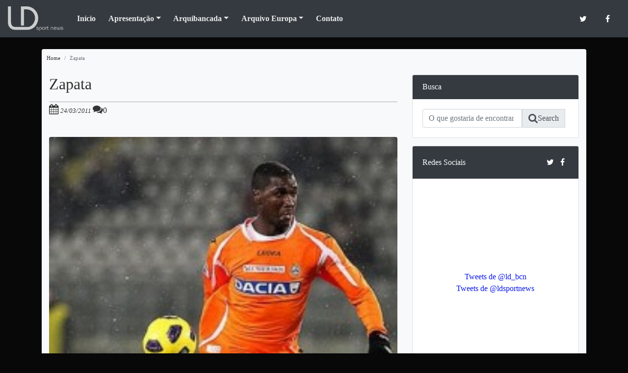

--- FILE ---
content_type: text/html; charset=UTF-8
request_url: https://ldsportnews.com/roubalheira-em-madri/zapata/
body_size: 11799
content:
	<!DOCTYPE html>
	<html class="no-js" lang="pt-BR">
		<head>
			<meta charset="utf-8"/>
			<!--[if IE]><meta http-equiv="X-UA-Compatible" content="IE=edge"/><![endif]-->
			<meta name="viewport" content="width=device-width, initial-scale=1, shrink-to-fit=no">
				<link rel="shortcut icon" href="https://ldsportnews.com/wp-content/themes/nldlive/assets/media/images/ico/favicon.ico" type="image/x-icon"/>
				<link rel="apple-touch-icon" href="https://ldsportnews.com/wp-content/themes/nldlive/assets/media/images/ico/favicon.png" type="image/png"/>
				<meta name="robots" content="index, follow, max-image-preview:large, max-snippet:-1, max-video-preview:-1" />
				<title>Zapata - LD SportNews</title>
				<meta property="og:locale" content="pt_BR" />
				<meta property="og:type" content="article" />
				<meta property="og:title" content="Zapata - LD SportNews" />
				<meta property="og:description" content="El defensa de la Udinese, Cristian Zapata, fue una de las víctimas del robo en el hotel madrileño." />
				<meta property="og:url" content="https://ldsportnews.com/roubalheira-em-madri/zapata/" />
				<meta property="og:site_name" content="LD SportNews" />
				<meta property="article:publisher" content="https://www.facebook.com/Ldsportnews" />
				<meta property="og:image" content="https://ldsportnews.com/roubalheira-em-madri/zapata" />
				<meta property="og:image:width" content="387" />
				<meta property="og:image:height" content="500" />
				<meta property="og:image:type" content="image/jpeg" />
				<meta name="twitter:card" content="summary_large_image" />
				<meta name="twitter:site" content="@ldsportnews" />
				<script type="application/ld+json" class="yoast-schema-graph">{"@context":"https://schema.org","@graph":[{"@type":"WebPage","@id":"https://ldsportnews.com/roubalheira-em-madri/zapata/","url":"https://ldsportnews.com/roubalheira-em-madri/zapata/","name":"Zapata - LD SportNews","isPartOf":{"@id":"http://ldsportnews.com/#website"},"primaryImageOfPage":{"@id":"https://ldsportnews.com/roubalheira-em-madri/zapata/#primaryimage"},"image":{"@id":"https://ldsportnews.com/roubalheira-em-madri/zapata/#primaryimage"},"thumbnailUrl":"https://ldsportnews.com/wp-content/uploads/2011/03/Zapata.jpg","datePublished":"2011-03-24T15:39:22+00:00","dateModified":"2011-03-24T15:39:22+00:00","breadcrumb":{"@id":"https://ldsportnews.com/roubalheira-em-madri/zapata/#breadcrumb"},"inLanguage":"pt-BR","potentialAction":[{"@type":"ReadAction","target":["https://ldsportnews.com/roubalheira-em-madri/zapata/"]}]},{"@type":"ImageObject","inLanguage":"pt-BR","@id":"https://ldsportnews.com/roubalheira-em-madri/zapata/#primaryimage","url":"https://ldsportnews.com/wp-content/uploads/2011/03/Zapata.jpg","contentUrl":"https://ldsportnews.com/wp-content/uploads/2011/03/Zapata.jpg"},{"@type":"BreadcrumbList","@id":"https://ldsportnews.com/roubalheira-em-madri/zapata/#breadcrumb","itemListElement":[{"@type":"ListItem","position":1,"name":"Início","item":"http://ldsportnews.com/"},{"@type":"ListItem","position":2,"name":"Roubalheira em Madri","item":"http://ldsportnews.com/roubalheira-em-madri/"},{"@type":"ListItem","position":3,"name":"Zapata"}]},{"@type":"WebSite","@id":"http://ldsportnews.com/#website","url":"http://ldsportnews.com/","name":"LD SportNews","description":"","potentialAction":[{"@type":"SearchAction","target":{"@type":"EntryPoint","urlTemplate":"http://ldsportnews.com/?s={search_term_string}"},"query-input":"required name=search_term_string"}],"inLanguage":"pt-BR"}]}</script>
				<link rel="stylesheet" id="cssresponsive-css" href="https://ldsportnews.com/wp-content/themes/nldlive/assets/media/css/responsive.css?ver=1.1" type="text/css" media="all" />
				<link rel="stylesheet" id="wp-block-library-css" href="https://ldsportnews.com/wp-includes/css/dist/block-library/style.min.css?ver=6.4.7" type="text/css" media="all" />
				<style id="classic-theme-styles-inline-css" type="text/css">
					/*! This file is auto-generated */ .wp-block-button__link{color:#fff;background-color:#32373c;border-radius:9999px;box-shadow:none;text-decoration:none;padding:calc(.667em + 2px) calc(1.333em + 2px);font-size:1.125em}.wp-block-file__button{background:#32373c;color:#fff;text-decoration:none}
				</style>
				<style id="global-styles-inline-css" type="text/css">
					body{--wp--preset--color--black: #000000;--wp--preset--color--cyan-bluish-gray: #abb8c3;--wp--preset--color--white: #ffffff;--wp--preset--color--pale-pink: #f78da7;--wp--preset--color--vivid-red: #cf2e2e;--wp--preset--color--luminous-vivid-orange: #ff6900;--wp--preset--color--luminous-vivid-amber: #fcb900;--wp--preset--color--light-green-cyan: #7bdcb5;--wp--preset--color--vivid-green-cyan: #00d084;--wp--preset--color--pale-cyan-blue: #8ed1fc;--wp--preset--color--vivid-cyan-blue: #0693e3;--wp--preset--color--vivid-purple: #9b51e0;--wp--preset--gradient--vivid-cyan-blue-to-vivid-purple: linear-gradient(135deg,rgba(6,147,227,1) 0%,rgb(155,81,224) 100%);--wp--preset--gradient--light-green-cyan-to-vivid-green-cyan: linear-gradient(135deg,rgb(122,220,180) 0%,rgb(0,208,130) 100%);--wp--preset--gradient--luminous-vivid-amber-to-luminous-vivid-orange: linear-gradient(135deg,rgba(252,185,0,1) 0%,rgba(255,105,0,1) 100%);--wp--preset--gradient--luminous-vivid-orange-to-vivid-red: linear-gradient(135deg,rgba(255,105,0,1) 0%,rgb(207,46,46) 100%);--wp--preset--gradient--very-light-gray-to-cyan-bluish-gray: linear-gradient(135deg,rgb(238,238,238) 0%,rgb(169,184,195) 100%);--wp--preset--gradient--cool-to-warm-spectrum: linear-gradient(135deg,rgb(74,234,220) 0%,rgb(151,120,209) 20%,rgb(207,42,186) 40%,rgb(238,44,130) 60%,rgb(251,105,98) 80%,rgb(254,248,76) 100%);--wp--preset--gradient--blush-light-purple: linear-gradient(135deg,rgb(255,206,236) 0%,rgb(152,150,240) 100%);--wp--preset--gradient--blush-bordeaux: linear-gradient(135deg,rgb(254,205,165) 0%,rgb(254,45,45) 50%,rgb(107,0,62) 100%);--wp--preset--gradient--luminous-dusk: linear-gradient(135deg,rgb(255,203,112) 0%,rgb(199,81,192) 50%,rgb(65,88,208) 100%);--wp--preset--gradient--pale-ocean: linear-gradient(135deg,rgb(255,245,203) 0%,rgb(182,227,212) 50%,rgb(51,167,181) 100%);--wp--preset--gradient--electric-grass: linear-gradient(135deg,rgb(202,248,128) 0%,rgb(113,206,126) 100%);--wp--preset--gradient--midnight: linear-gradient(135deg,rgb(2,3,129) 0%,rgb(40,116,252) 100%);--wp--preset--font-size--small: 13px;--wp--preset--font-size--medium: 20px;--wp--preset--font-size--large: 36px;--wp--preset--font-size--x-large: 42px;--wp--preset--spacing--20: 0.44rem;--wp--preset--spacing--30: 0.67rem;--wp--preset--spacing--40: 1rem;--wp--preset--spacing--50: 1.5rem;--wp--preset--spacing--60: 2.25rem;--wp--preset--spacing--70: 3.38rem;--wp--preset--spacing--80: 5.06rem;--wp--preset--shadow--natural: 6px 6px 9px rgba(0, 0, 0, 0.2);--wp--preset--shadow--deep: 12px 12px 50px rgba(0, 0, 0, 0.4);--wp--preset--shadow--sharp: 6px 6px 0px rgba(0, 0, 0, 0.2);--wp--preset--shadow--outlined: 6px 6px 0px -3px rgba(255, 255, 255, 1), 6px 6px rgba(0, 0, 0, 1);--wp--preset--shadow--crisp: 6px 6px 0px rgba(0, 0, 0, 1);}:where(.is-layout-flex){gap: 0.5em;}:where(.is-layout-grid){gap: 0.5em;}body .is-layout-flow > .alignleft{float: left;margin-inline-start: 0;margin-inline-end: 2em;}body .is-layout-flow > .alignright{float: right;margin-inline-start: 2em;margin-inline-end: 0;}body .is-layout-flow > .aligncenter{margin-left: auto !important;margin-right: auto !important;}body .is-layout-constrained > .alignleft{float: left;margin-inline-start: 0;margin-inline-end: 2em;}body .is-layout-constrained > .alignright{float: right;margin-inline-start: 2em;margin-inline-end: 0;}body .is-layout-constrained > .aligncenter{margin-left: auto !important;margin-right: auto !important;}body .is-layout-constrained > :where(:not(.alignleft):not(.alignright):not(.alignfull)){max-width: var(--wp--style--global--content-size);margin-left: auto !important;margin-right: auto !important;}body .is-layout-constrained > .alignwide{max-width: var(--wp--style--global--wide-size);}body .is-layout-flex{display: flex;}body .is-layout-flex{flex-wrap: wrap;align-items: center;}body .is-layout-flex > *{margin: 0;}body .is-layout-grid{display: grid;}body .is-layout-grid > *{margin: 0;}:where(.wp-block-columns.is-layout-flex){gap: 2em;}:where(.wp-block-columns.is-layout-grid){gap: 2em;}:where(.wp-block-post-template.is-layout-flex){gap: 1.25em;}:where(.wp-block-post-template.is-layout-grid){gap: 1.25em;}.has-black-color{color: var(--wp--preset--color--black) !important;}.has-cyan-bluish-gray-color{color: var(--wp--preset--color--cyan-bluish-gray) !important;}.has-white-color{color: var(--wp--preset--color--white) !important;}.has-pale-pink-color{color: var(--wp--preset--color--pale-pink) !important;}.has-vivid-red-color{color: var(--wp--preset--color--vivid-red) !important;}.has-luminous-vivid-orange-color{color: var(--wp--preset--color--luminous-vivid-orange) !important;}.has-luminous-vivid-amber-color{color: var(--wp--preset--color--luminous-vivid-amber) !important;}.has-light-green-cyan-color{color: var(--wp--preset--color--light-green-cyan) !important;}.has-vivid-green-cyan-color{color: var(--wp--preset--color--vivid-green-cyan) !important;}.has-pale-cyan-blue-color{color: var(--wp--preset--color--pale-cyan-blue) !important;}.has-vivid-cyan-blue-color{color: var(--wp--preset--color--vivid-cyan-blue) !important;}.has-vivid-purple-color{color: var(--wp--preset--color--vivid-purple) !important;}.has-black-background-color{background-color: var(--wp--preset--color--black) !important;}.has-cyan-bluish-gray-background-color{background-color: var(--wp--preset--color--cyan-bluish-gray) !important;}.has-white-background-color{background-color: var(--wp--preset--color--white) !important;}.has-pale-pink-background-color{background-color: var(--wp--preset--color--pale-pink) !important;}.has-vivid-red-background-color{background-color: var(--wp--preset--color--vivid-red) !important;}.has-luminous-vivid-orange-background-color{background-color: var(--wp--preset--color--luminous-vivid-orange) !important;}.has-luminous-vivid-amber-background-color{background-color: var(--wp--preset--color--luminous-vivid-amber) !important;}.has-light-green-cyan-background-color{background-color: var(--wp--preset--color--light-green-cyan) !important;}.has-vivid-green-cyan-background-color{background-color: var(--wp--preset--color--vivid-green-cyan) !important;}.has-pale-cyan-blue-background-color{background-color: var(--wp--preset--color--pale-cyan-blue) !important;}.has-vivid-cyan-blue-background-color{background-color: var(--wp--preset--color--vivid-cyan-blue) !important;}.has-vivid-purple-background-color{background-color: var(--wp--preset--color--vivid-purple) !important;}.has-black-border-color{border-color: var(--wp--preset--color--black) !important;}.has-cyan-bluish-gray-border-color{border-color: var(--wp--preset--color--cyan-bluish-gray) !important;}.has-white-border-color{border-color: var(--wp--preset--color--white) !important;}.has-pale-pink-border-color{border-color: var(--wp--preset--color--pale-pink) !important;}.has-vivid-red-border-color{border-color: var(--wp--preset--color--vivid-red) !important;}.has-luminous-vivid-orange-border-color{border-color: var(--wp--preset--color--luminous-vivid-orange) !important;}.has-luminous-vivid-amber-border-color{border-color: var(--wp--preset--color--luminous-vivid-amber) !important;}.has-light-green-cyan-border-color{border-color: var(--wp--preset--color--light-green-cyan) !important;}.has-vivid-green-cyan-border-color{border-color: var(--wp--preset--color--vivid-green-cyan) !important;}.has-pale-cyan-blue-border-color{border-color: var(--wp--preset--color--pale-cyan-blue) !important;}.has-vivid-cyan-blue-border-color{border-color: var(--wp--preset--color--vivid-cyan-blue) !important;}.has-vivid-purple-border-color{border-color: var(--wp--preset--color--vivid-purple) !important;}.has-vivid-cyan-blue-to-vivid-purple-gradient-background{background: var(--wp--preset--gradient--vivid-cyan-blue-to-vivid-purple) !important;}.has-light-green-cyan-to-vivid-green-cyan-gradient-background{background: var(--wp--preset--gradient--light-green-cyan-to-vivid-green-cyan) !important;}.has-luminous-vivid-amber-to-luminous-vivid-orange-gradient-background{background: var(--wp--preset--gradient--luminous-vivid-amber-to-luminous-vivid-orange) !important;}.has-luminous-vivid-orange-to-vivid-red-gradient-background{background: var(--wp--preset--gradient--luminous-vivid-orange-to-vivid-red) !important;}.has-very-light-gray-to-cyan-bluish-gray-gradient-background{background: var(--wp--preset--gradient--very-light-gray-to-cyan-bluish-gray) !important;}.has-cool-to-warm-spectrum-gradient-background{background: var(--wp--preset--gradient--cool-to-warm-spectrum) !important;}.has-blush-light-purple-gradient-background{background: var(--wp--preset--gradient--blush-light-purple) !important;}.has-blush-bordeaux-gradient-background{background: var(--wp--preset--gradient--blush-bordeaux) !important;}.has-luminous-dusk-gradient-background{background: var(--wp--preset--gradient--luminous-dusk) !important;}.has-pale-ocean-gradient-background{background: var(--wp--preset--gradient--pale-ocean) !important;}.has-electric-grass-gradient-background{background: var(--wp--preset--gradient--electric-grass) !important;}.has-midnight-gradient-background{background: var(--wp--preset--gradient--midnight) !important;}.has-small-font-size{font-size: var(--wp--preset--font-size--small) !important;}.has-medium-font-size{font-size: var(--wp--preset--font-size--medium) !important;}.has-large-font-size{font-size: var(--wp--preset--font-size--large) !important;}.has-x-large-font-size{font-size: var(--wp--preset--font-size--x-large) !important;} .wp-block-navigation a:where(:not(.wp-element-button)){color: inherit;} :where(.wp-block-post-template.is-layout-flex){gap: 1.25em;}:where(.wp-block-post-template.is-layout-grid){gap: 1.25em;} :where(.wp-block-columns.is-layout-flex){gap: 2em;}:where(.wp-block-columns.is-layout-grid){gap: 2em;} .wp-block-pullquote{font-size: 1.5em;line-height: 1.6;}
				</style>
				<link rel="stylesheet" id="contact-form-7-css" href="https://ldsportnews.com/wp-content/plugins/contact-form-7/includes/css/styles.css?ver=5.9" type="text/css" media="all" />
				<link rel="stylesheet" id="cmplz-general-css" href="https://ldsportnews.com/wp-content/plugins/complianz-gdpr/assets/css/cookieblocker.min.css?ver=1763986526" type="text/css" media="all" />
				<link rel="stylesheet" id="bootstrap-css" href="https://ldsportnews.com/wp-content/themes/nldlive/assets/media/css/bootstrap.min.css?ver=6.4.7" type="text/css" media="all" />
				<link rel="stylesheet" id="wp-pagenavi-css" href="https://ldsportnews.com/wp-content/plugins/wp-pagenavi/pagenavi-css.css?ver=2.70" type="text/css" media="all" />
				<link rel="https://api.w.org/" href="https://ldsportnews.com/wp-json/" /><link rel="alternate" type="application/json" href="https://ldsportnews.com/wp-json/wp/v2/media/3320" /><link rel="shortlink" href="https://ldsportnews.com/?p=3320" />
				<link rel="alternate" type="application/json+oembed" href="https://ldsportnews.com/wp-json/oembed/1.0/embed?url=https%3A%2F%2Fldsportnews.com%2Froubalheira-em-madri%2Fzapata%2F" />
				<link rel="alternate" type="text/xml+oembed" href="https://ldsportnews.com/wp-json/oembed/1.0/embed?url=https%3A%2F%2Fldsportnews.com%2Froubalheira-em-madri%2Fzapata%2F&#038;format=xml" />
				<style type="text/css">
					.qtranxs_flag_pt {background-image: url(https://ldsportnews.com/wp-content/plugins/qtranslate-x/flags/br.png); background-repeat: no-repeat;}
				</style>
				<link hreflang="pt" href="https://ldsportnews.com/pt/roubalheira-em-madri/zapata/" rel="alternate" />
				<link hreflang="x-default" href="https://ldsportnews.com/roubalheira-em-madri/zapata/" rel="alternate" />
				<style>.cmplz-hidden {
					display: none !important; }</style>
				<script async src="https://pagead2.googlesyndication.com/pagead/js/adsbygoogle.js?client=ca-pub-8538183795122193"
     crossorigin="anonymous"></script>
			</head>
			<body data-cmplz=1 id="nova-body" class="attachment attachment-template-default single single-attachment postid-3320 attachmentid-3320 attachment-jpeg">
				<header id="nova-menu" class="clearfix">
					<nav class="navbar navbar-dark fixed-top bg-dark navbar-expand-lg navbar-light bg-light ">
						<a class="navbar-brand" tabindex="2" accesskey="1" href="https://ldsportnews.com/" title="LD SportNews - "><img height="50" src="https://ldsportnews.com/wp-content/themes/nldlive/assets/media/images/theme/brand.png" alt="LD SportNews - " class="d-inline-block align-top" /></a>
						<button class="navbar-toggler" type="button" data-toggle="collapse" data-target="#navbarNavDropdown" aria-controls="navbarNavDropdown" aria-expanded="false" aria-label="Toggle navigation">
							<span class="navbar-toggler-icon"></span>
						</button>
						<div class="collapse navbar-collapse" id="navbarNavDropdown">
							<div class="menu-principal-container"><ul id="menu-principal" class="navbar-nav mr-auto flex-grow-2"><li itemscope="itemscope" itemtype="https://www.schema.org/SiteNavigationElement" id="menu-item-10730" class="menu-item menu-item-type-custom menu-item-object-custom menu-item-home menu-item-10730 nav-item"><a title="Início" href="https://ldsportnews.com/" class="nav-link">Início</a></li>
									<li itemscope="itemscope" itemtype="https://www.schema.org/SiteNavigationElement" id="menu-item-10731" class="menu-item menu-item-type-post_type menu-item-object-page menu-item-has-children dropdown menu-item-10731 nav-item"><a title="Apresentação" href="#" data-toggle="dropdown" aria-haspopup="true" aria-expanded="false" class="dropdown-toggle nav-link" id="menu-item-dropdown-10731">Apresentação</a>
										<ul class="dropdown-menu" aria-labelledby="menu-item-dropdown-10731" role="menu">
											<li itemscope="itemscope" itemtype="https://www.schema.org/SiteNavigationElement" id="menu-item-10732" class="menu-item menu-item-type-post_type menu-item-object-page menu-item-10732 nav-item"><a title="Apresentação" href="https://ldsportnews.com/overview/" class="dropdown-item">Apresentação</a></li>
											<li itemscope="itemscope" itemtype="https://www.schema.org/SiteNavigationElement" id="menu-item-10733" class="menu-item menu-item-type-post_type menu-item-object-page menu-item-10733 nav-item"><a title="LD Sport News" href="https://ldsportnews.com/overview/site-ld-sport-news/" class="dropdown-item">LD Sport News</a></li>
											<li itemscope="itemscope" itemtype="https://www.schema.org/SiteNavigationElement" id="menu-item-10734" class="menu-item menu-item-type-post_type menu-item-object-page menu-item-10734 nav-item"><a title="Autor – Lucas Duarte" href="https://ldsportnews.com/overview/autor-lucas-duarte/" class="dropdown-item">Autor – Lucas Duarte</a></li>
										</ul>
									</li>
									<li itemscope="itemscope" itemtype="https://www.schema.org/SiteNavigationElement" id="menu-item-10739" class="menu-item menu-item-type-taxonomy menu-item-object-category menu-item-has-children dropdown menu-item-10739 nav-item"><a title="Arquibancada" href="#" data-toggle="dropdown" aria-haspopup="true" aria-expanded="false" class="dropdown-toggle nav-link" id="menu-item-dropdown-10739">Arquibancada</a>
										<ul class="dropdown-menu" aria-labelledby="menu-item-dropdown-10739" role="menu">
											<li itemscope="itemscope" itemtype="https://www.schema.org/SiteNavigationElement" id="menu-item-10735" class="menu-item menu-item-type-taxonomy menu-item-object-category menu-item-10735 nav-item"><a title="Arquibancada" href="https://ldsportnews.com/category/news/" class="dropdown-item">Arquibancada</a></li>
											<li itemscope="itemscope" itemtype="https://www.schema.org/SiteNavigationElement" id="menu-item-10736" class="menu-item menu-item-type-taxonomy menu-item-object-category menu-item-10736 nav-item"><a title="Notícia" href="https://ldsportnews.com/category/news/noticia/" class="dropdown-item">Notícia</a></li>
											<li itemscope="itemscope" itemtype="https://www.schema.org/SiteNavigationElement" id="menu-item-10737" class="menu-item menu-item-type-taxonomy menu-item-object-category menu-item-10737 nav-item"><a title="Reportagem" href="https://ldsportnews.com/category/news/reportagem/" class="dropdown-item">Reportagem</a></li>
											<li itemscope="itemscope" itemtype="https://www.schema.org/SiteNavigationElement" id="menu-item-10738" class="menu-item menu-item-type-taxonomy menu-item-object-category menu-item-10738 nav-item"><a title="Opinião" href="https://ldsportnews.com/category/news/opiniao/" class="dropdown-item">Opinião</a></li>
										</ul>
									</li>
									<li itemscope="itemscope" itemtype="https://www.schema.org/SiteNavigationElement" id="menu-item-10740" class="menu-item menu-item-type-taxonomy menu-item-object-category menu-item-has-children dropdown menu-item-10740 nav-item"><a title="Arquivo Europa" href="#" data-toggle="dropdown" aria-haspopup="true" aria-expanded="false" class="dropdown-toggle nav-link" id="menu-item-dropdown-10740">Arquivo Europa</a>
										<ul class="dropdown-menu" aria-labelledby="menu-item-dropdown-10740" role="menu">
											<li itemscope="itemscope" itemtype="https://www.schema.org/SiteNavigationElement" id="menu-item-10743" class="menu-item menu-item-type-taxonomy menu-item-object-category menu-item-10743 nav-item"><a title="Arquivo Europa" href="https://ldsportnews.com/category/europa/" class="dropdown-item">Arquivo Europa</a></li>
											<li itemscope="itemscope" itemtype="https://www.schema.org/SiteNavigationElement" id="menu-item-10741" class="menu-item menu-item-type-taxonomy menu-item-object-category menu-item-10741 nav-item"><a title="Curiosidades" href="https://ldsportnews.com/category/europa/curiosidades/" class="dropdown-item">Curiosidades</a></li>
											<li itemscope="itemscope" itemtype="https://www.schema.org/SiteNavigationElement" id="menu-item-10742" class="menu-item menu-item-type-taxonomy menu-item-object-category menu-item-10742 nav-item"><a title="Entrevistas" href="https://ldsportnews.com/category/europa/interviews/" class="dropdown-item">Entrevistas</a></li>
										</ul>
									</li>
									<li itemscope="itemscope" itemtype="https://www.schema.org/SiteNavigationElement" id="menu-item-10744" class="menu-item menu-item-type-post_type menu-item-object-page menu-item-10744 nav-item"><a title="Contato" href="https://ldsportnews.com/contato/" class="nav-link">Contato</a></li>
								</ul></div>
							<ul class="navbar-nav ml-auto nav-flex-icons"><li class="nav-link waves-effect waves-light nav-item"><a href="https://twitter.com/ldsportnews" class="itl-tooltip twitter" title="Follow us on twitter" target="_blank"><i class="fa fa-twitter"></i></a></li><li class="nav-link waves-effect waves-light nav-item"><a href="https://www.facebook.com/Ldsportnews/" class="itl-tooltip facebook" title="Follow us on facebook" target="_blank"><i class="fa fa-facebook"></i></a></li></ul>
						</nav>
					</header>
					<div class="clearfix"></div>
					<div class="page-wrap">
						<div id="primary" class="content-area">
							<main id="main" class="site-main container">
								<div class="container bg-light rounded">
									<nav aria-label="breadcrumb">
										<ol class="breadcrumb row">
											<li class="breadcrumb-item"><a href="https://ldsportnews.com/" title="Home">Home</a></li>
											<li class="breadcrumb-item active" aria-current="page">Zapata</li>
										</ol>
									</nav>
									<div class="row">
										<div class=" col-sm-12 col-lg-8">
											<header class="page-header">
												<h1 class="page-title">Zapata</h1>
											</header>
											<div class="" style="position:absolute;right:0px;top:0px;">
											</div>
											<article id="post-3320" class="post-single-item post-3320 attachment type-attachment status-inherit hentry">
												<div class="post-header">
													<span class="entry-date"><i class="fa fa-calendar"></i> <a href="https://ldsportnews.com/roubalheira-em-madri/zapata/" rel="bookmark"><time class="entry-date" datetime="2011-03-24T12:39:22+00:00">24/03/2011</time> </a></span>
													<span class="entry-comments"><i class="fa fa-comments"></i>0</span></div>
												<div class="row bg-video">
												</div>
												<div class="post-content">
													<p class="attachment"><a href="https://ldsportnews.com/wp-content/uploads/2011/03/Zapata.jpg" data-rel="prettyPhoto[Zapata]" ><img fetchpriority="high" decoding="async" width="232" height="300" src="https://ldsportnews.com/wp-content/uploads/2011/03/Zapata-232x300.jpg" class="attachment-medium size-medium img-responsive img-fluid img-rounded rounded" alt="" srcset="https://ldsportnews.com/wp-content/uploads/2011/03/Zapata-232x300.jpg 232w, https://ldsportnews.com/wp-content/uploads/2011/03/Zapata.jpg 387w" sizes="(max-width: 232px) 100vw, 232px" /></a></p>
												</div>
												<div class="clearfix"><br><br></div>
														<div class="post-social">
														</div>
													</article>
													<div class="card mb-3 text-left redes-sociais-responsive" style="display: none;">
														<div class="card-header bg-dark text-white text-left navbar">Redes Sociais</div>
														<div class="card-body">
															<a class="twitter-follow-button" href="https://twitter.com/ld_bcn" data-size="large" data-show-count="false">Follow @ld_bcn</a>
															<hr>
																<div class="cmplz-placeholder-parent"><iframe data-placeholder-image="https://ldsportnews.com/wp-content/plugins/complianz-gdpr/assets/images/placeholders/facebook-minimal.jpg" data-category="marketing" data-service="facebook" class="cmplz-placeholder-element cmplz-iframe cmplz-iframe-styles cmplz-no-video " data-cmplz-target="src" data-src-cmplz="https://www.facebook.com/plugins/page.php?href=https%3A%2F%2Fwww.facebook.com%2Fldsportnews%2F&tabs&width=340&height=154&small_header=true&adapt_container_width=true&hide_cover=false&show_facepile=true&appId=556500747713805" src="about:blank" width="100%" height="70" style="border:none;overflow:hidden" scrolling="no" frameborder="0" allowTransparency="true" allow="encrypted-media"></iframe></div>
															</div>
														</div>
														<h2>Posts mais recentes</h2>
														<ul class="row posts-mais-recentes">
															<div class="col-12 col-md-4 d-flex align-items-stretch recentpost">
																<div class="col-mb-4 d-flex align-items-stretch">
																	<div class="card card-home-news">
																		<div class="view overlay zoom">
																			<img width="340" height="227" src="https://ldsportnews.com/wp-content/uploads/2026/01/GOL-EQuipe-1-1.jpeg" class="attachment-destaque-cat size-destaque-cat wp-post-image" alt="Os craques do Barça comemoram o gol de Ferran Torres na vitória do Barça por 2 a 0 sobre o Racing, no Estádio El Sardinero, pela Copa do Rei. / @FCBarcelona_br" decoding="async" />					            								<a href="https://ldsportnews.com/racing-0-2-barca-nas-quartas-de-final-da-copa-do-rei/">
																				<div class="mask rgba-white-slight"></div>
																			</a>
																		</div>
																		<div class="card-body">
																			<a href="https://ldsportnews.com/racing-0-2-barca-nas-quartas-de-final-da-copa-do-rei/"><h3 class="card-title text-left">Classificados na Copa do Rei</h3></a>
																			<hr>
																				<p class="text-left">Missão cumprida. O FC Barcelona garantiu vaga nas quartas de final da Copa do Rei ao vencer o Racing Club por 2 a 0, nesta quinta-feira, no[...]</p>
																				<a class="btn btn-secondary align-bottom justify-content-end card-link " href="https://ldsportnews.com/racing-0-2-barca-nas-quartas-de-final-da-copa-do-rei/">Leia mais <i class="fa fa-angle-right"></i></a>
																			</div>
																		</div>
																		<div class="clearfix"><br></div>
																		</div>
																	</div>
																	<div class="col-12 col-md-4 d-flex align-items-stretch recentpost">
																		<div class="col-mb-4 d-flex align-items-stretch">
																			<div class="card card-home-news">
																				<div class="view overlay zoom">
																					<img width="340" height="338" src="https://ldsportnews.com/wp-content/uploads/2026/01/Cancelo-N2-340x338.jpeg" class="attachment-destaque-cat size-destaque-cat wp-post-image" alt="O presidente Joan Laporta apresentando lateral João Cancelo como o novo camisa 2 do Barça até o final da temporada. / @FCBarcelona_br" decoding="async" loading="lazy" srcset="https://ldsportnews.com/wp-content/uploads/2026/01/Cancelo-N2-340x338.jpeg 340w, https://ldsportnews.com/wp-content/uploads/2026/01/Cancelo-N2-150x150.jpeg 150w, https://ldsportnews.com/wp-content/uploads/2026/01/Cancelo-N2-50x50.jpeg 50w" sizes="(max-width: 340px) 100vw, 340px" />					            								<a href="https://ldsportnews.com/joao-cancelo-novo-reforco-do-barcelona/">
																						<div class="mask rgba-white-slight"></div>
																					</a>
																				</div>
																				<div class="card-body">
																					<a href="https://ldsportnews.com/joao-cancelo-novo-reforco-do-barcelona/"><h3 class="card-title text-left">João Cancelo, novo reforço do Barça</h3></a>
																					<hr>
																						<p class="text-left">João Cancelo está de volta ao FC Barcelona. Após vestir a camisa do clube catalão na temporada 2023/24, o lateral português foi anuncia[...]</p>
																						<a class="btn btn-secondary align-bottom justify-content-end card-link " href="https://ldsportnews.com/joao-cancelo-novo-reforco-do-barcelona/">Leia mais <i class="fa fa-angle-right"></i></a>
																					</div>
																				</div>
																				<div class="clearfix"><br></div>
																				</div>
																			</div>
																			<div class="col-12 col-md-4 d-flex align-items-stretch recentpost">
																				<div class="col-mb-4 d-flex align-items-stretch">
																					<div class="card card-home-news">
																						<div class="view overlay zoom">
																							<img width="340" height="227" src="https://ldsportnews.com/wp-content/uploads/2026/01/TÍTULO-FOTO-LD.jpeg" class="attachment-destaque-cat size-destaque-cat wp-post-image" alt="Os craques do Barça comemoram o título da Supercopa da Espanha 2026. / @FCBarcelona_br" decoding="async" loading="lazy" />					            								<a href="https://ldsportnews.com/barca-3-2-real-madrid-supercampeao-da-espanha-2026/">
																								<div class="mask rgba-white-slight"></div>
																							</a>
																						</div>
																						<div class="card-body">
																							<a href="https://ldsportnews.com/barca-3-2-real-madrid-supercampeao-da-espanha-2026/"><h3 class="card-title text-left">Supercampeões da Espanha 2026</h3></a>
																							<hr>
																								<p class="text-left">Em outra noite inspirada do craque brasileiro Raphinha, o Barça voltou a vencer o Real Madrid em uma final e conquistou a 16ª Supercopa da[...]</p>
																								<a class="btn btn-secondary align-bottom justify-content-end card-link " href="https://ldsportnews.com/barca-3-2-real-madrid-supercampeao-da-espanha-2026/">Leia mais <i class="fa fa-angle-right"></i></a>
																							</div>
																						</div>
																						<div class="clearfix"><br></div>
																						</div>
																					</div>
																				</ul>
																				<div class="clearfix"><br><br></div>
																						<div class="clearfix"><br><br></div>
																								<ins class="adsbygoogle" style="display:block" data-ad-client="ca-pub-8538183795122193" data-ad-slot="2083994598" data-ad-format="auto" data-full-width-responsive="true"></ins>
																								<script>(adsbygoogle = window.adsbygoogle || []).push({google_ad_client: "ca-pub-8538183795122193", enable_page_level_ads: false});</script>
																							</div>
																							<div class=" col-sm-12 col-lg-4">
																								<div class="sidebar">
																									<div class="box">
																										<div class="card mb-3">
																											<div class="card-header bg-dark text-white">Busca</div>
																											<div class="card-body">
																												<form class="form-inline mr-sm-2" role="form" role="form" method="get" id="searchform" action="https://ldsportnews.com/">
																													<div class="input-group">
																														<input autocomplete="off" type="search" name="s" id="s" type="text" title="O que gostaria de encontrar..." onclick="this.value='';" class="form-control" placeholder="O que gostaria de encontrar..." aria-label="Search" >
																															<div class="input-group-prepend">
																																<button type="submit" class="input-group-text" name="submit" id="searchsubmit" class="btn btn-secundary my-2 my-sm-0" type="submit"><i class="fa fa-search"></i> Search</button>
																															</div>
																														</div>
																													</form>
																												</div>
																											</div>
																											<div class="card mb-3 text-center">
																												<div class="card-header bg-dark text-white text-left navbar">Redes Sociais <ul class="navbar-nav ml-auto nav-flex-icons"><li class="nav-link waves-effect waves-light nav-item"><a href="https://twitter.com/ldsportnews" class="itl-tooltip twitter" title="Follow us on twitter" target="_blank"><i class="fa fa-twitter"></i></a></li><li class="nav-link waves-effect waves-light nav-item"><a href="https://www.facebook.com/Ldsportnews/" class="itl-tooltip facebook" title="Follow us on facebook" target="_blank"><i class="fa fa-facebook"></i></a></li></ul></div>
																												<div class="card-body">
																													<div class="embed-responsive embed-responsive-16by9">
																														<div class="embed-responsive-item">
																															<div class="fb-like-box" data-href="https://www.facebook.com/Ldsportnews" data-adapt-container-width="true" data-height="" data-colorscheme="light" data-show-faces="true" data-header="true" data-stream="false" data-show-border="true"></div>
																														</div>
																													</div>
																												</hr>
																												<div class="embed-responsive embed-responsive-16by9">
																													<div class="embed-responsive-item">
																														<a class="twitter-timeline" data-dnt="true" href="https://twitter.com/ld_bcn" data-widget-id="390199922609254400">Tweets de @ld_bcn</a>
																														<a class="twitter-timeline" data-dnt="true" href="https://twitter.com/ldsportnews" data-widget-id="390199922609254400">Tweets de @ldsportnews</a>
																														<script async="async" src="https://www.googletagservices.com/tag/js/gpt.js"></script>
																													</div>
																												</div>
																											</div>
																										</div>
																									</div>
																									<div class="box">
																										<div class="card mb-3">
																											<div class="card-body ">
																												<ins class="adsbygoogle" style="display:block" data-ad-client="ca-pub-8538183795122193" data-ad-slot="6871140388" data-ad-format="auto" data-full-width-responsive="true"></ins>
																												<ins class="adsbygoogle" style="display:block" data-ad-client="ca-pub-8538183795122193" data-ad-slot="6871140388" data-ad-format="auto" data-full-width-responsive="true"></ins>
																												<script>(adsbygoogle = window.adsbygoogle || []).push({google_ad_client: "ca-pub-8538183795122193", enable_page_level_ads: true});</script>
																											</div>
																										</div>
																									</div>
																									<div class="card mb-3">
																										<div class="card-header bg-dark text-white">Tags</div>
																										<div class="card-body">
																											<div class="tagcloud">
																												<a href="https://ldsportnews.com/tag/atletico-de-madrid/" class="tag-cloud-link tag-link-192 tag-link-position-1" style="font-size: 12pt;">Atlético de Madrid</a>
																												<a href="https://ldsportnews.com/tag/barcelona/" class="tag-cloud-link tag-link-25 tag-link-position-2" style="font-size: 12pt;">barcelona</a>
																												<a href="https://ldsportnews.com/tag/barca/" class="tag-cloud-link tag-link-763 tag-link-position-3" style="font-size: 12pt;">Barça</a>
																												<a href="https://ldsportnews.com/tag/bayern-de-munique/" class="tag-cloud-link tag-link-81 tag-link-position-4" style="font-size: 12pt;">bayern de munique</a>
																												<a href="https://ldsportnews.com/tag/brasil/" class="tag-cloud-link tag-link-153 tag-link-position-5" style="font-size: 12pt;">Brasil</a>
																												<a href="https://ldsportnews.com/tag/bundesliga/" class="tag-cloud-link tag-link-110 tag-link-position-6" style="font-size: 12pt;">Bundesliga</a>
																												<a href="https://ldsportnews.com/tag/calcio/" class="tag-cloud-link tag-link-127 tag-link-position-7" style="font-size: 12pt;">calcio</a>
																												<a href="https://ldsportnews.com/tag/campeonato-espanhol/" class="tag-cloud-link tag-link-536 tag-link-position-8" style="font-size: 12pt;">Campeonato Espanhol</a>
																												<a href="https://ldsportnews.com/tag/camp-nou/" class="tag-cloud-link tag-link-85 tag-link-position-9" style="font-size: 12pt;">camp nou</a>
																												<a href="https://ldsportnews.com/tag/champions-league/" class="tag-cloud-link tag-link-29 tag-link-position-10" style="font-size: 12pt;">champions league</a>
																												<a href="https://ldsportnews.com/tag/chelsea/" class="tag-cloud-link tag-link-82 tag-link-position-11" style="font-size: 12pt;">chelsea</a>
																												<a href="https://ldsportnews.com/tag/copa-do-rei/" class="tag-cloud-link tag-link-67 tag-link-position-12" style="font-size: 12pt;">copa do rei</a>
																												<a href="https://ldsportnews.com/tag/cristiano-ronaldo/" class="tag-cloud-link tag-link-99 tag-link-position-13" style="font-size: 12pt;">cristiano ronaldo</a>
																												<a href="https://ldsportnews.com/tag/espanha/" class="tag-cloud-link tag-link-28 tag-link-position-14" style="font-size: 12pt;">espanha</a>
																												<a href="https://ldsportnews.com/tag/fc-barcelona/" class="tag-cloud-link tag-link-64 tag-link-position-15" style="font-size: 12pt;">fc barcelona</a>
																												<a href="https://ldsportnews.com/tag/futebol/" class="tag-cloud-link tag-link-60 tag-link-position-16" style="font-size: 12pt;">futebol</a>
																												<a href="https://ldsportnews.com/tag/futebol-espanhol/" class="tag-cloud-link tag-link-172 tag-link-position-17" style="font-size: 12pt;">Futebol Espanhol</a>
																												<a href="https://ldsportnews.com/tag/futebol-europeu/" class="tag-cloud-link tag-link-152 tag-link-position-18" style="font-size: 12pt;">futebol europeu</a>
																												<a href="https://ldsportnews.com/tag/futbol-espanol/" class="tag-cloud-link tag-link-215 tag-link-position-19" style="font-size: 12pt;">Fútbol Español</a>
																												<a href="https://ldsportnews.com/tag/gols/" class="tag-cloud-link tag-link-57 tag-link-position-20" style="font-size: 12pt;">gols</a>
																												<a href="https://ldsportnews.com/tag/hansi-flick/" class="tag-cloud-link tag-link-1486 tag-link-position-21" style="font-size: 12pt;">Hansi Flick</a>
																												<a href="https://ldsportnews.com/tag/juventus/" class="tag-cloud-link tag-link-354 tag-link-position-22" style="font-size: 12pt;">Juventus</a>
																												<a href="https://ldsportnews.com/tag/laliga/" class="tag-cloud-link tag-link-1186 tag-link-position-23" style="font-size: 12pt;">LaLiga</a>
																												<a href="https://ldsportnews.com/tag/lamine-yamal/" class="tag-cloud-link tag-link-1456 tag-link-position-24" style="font-size: 12pt;">Lamine Yamal</a>
																												<a href="https://ldsportnews.com/tag/leo-messi/" class="tag-cloud-link tag-link-765 tag-link-position-25" style="font-size: 12pt;">Leo Messi</a>
																												<a href="https://ldsportnews.com/tag/lewandowski/" class="tag-cloud-link tag-link-775 tag-link-position-26" style="font-size: 12pt;">Lewandowski</a>
																												<a href="https://ldsportnews.com/tag/liga-dos-campeoes/" class="tag-cloud-link tag-link-673 tag-link-position-27" style="font-size: 12pt;">Liga dos Campeões</a>
																												<a href="https://ldsportnews.com/tag/liga-espanhola/" class="tag-cloud-link tag-link-66 tag-link-position-28" style="font-size: 12pt;">liga espanhola</a>
																												<a href="https://ldsportnews.com/tag/liga-espanola/" class="tag-cloud-link tag-link-169 tag-link-position-29" style="font-size: 12pt;">Liga Española</a>
																												<a href="https://ldsportnews.com/tag/lionel-messi/" class="tag-cloud-link tag-link-764 tag-link-position-30" style="font-size: 12pt;">Lionel Messi</a>
																												<a href="https://ldsportnews.com/tag/liverpool/" class="tag-cloud-link tag-link-305 tag-link-position-31" style="font-size: 12pt;">Liverpool</a>
																												<a href="https://ldsportnews.com/tag/luis-suarez/" class="tag-cloud-link tag-link-166 tag-link-position-32" style="font-size: 12pt;">Luís Suárez</a>
																												<a href="https://ldsportnews.com/tag/manchester-city/" class="tag-cloud-link tag-link-199 tag-link-position-33" style="font-size: 12pt;">Manchester City</a>
																												<a href="https://ldsportnews.com/tag/manchester-united/" class="tag-cloud-link tag-link-55 tag-link-position-34" style="font-size: 12pt;">manchester united</a>
																												<a href="https://ldsportnews.com/tag/messi/" class="tag-cloud-link tag-link-24 tag-link-position-35" style="font-size: 12pt;">messi</a>
																												<a href="https://ldsportnews.com/tag/neymar/" class="tag-cloud-link tag-link-209 tag-link-position-36" style="font-size: 12pt;">Neymar</a>
																												<a href="https://ldsportnews.com/tag/pep-guardiola/" class="tag-cloud-link tag-link-137 tag-link-position-37" style="font-size: 12pt;">Pep Guardiola</a>
																												<a href="https://ldsportnews.com/tag/premier-league/" class="tag-cloud-link tag-link-59 tag-link-position-38" style="font-size: 12pt;">premier league</a>
																												<a href="https://ldsportnews.com/tag/psg/" class="tag-cloud-link tag-link-533 tag-link-position-39" style="font-size: 12pt;">PSG</a>
																												<a href="https://ldsportnews.com/tag/raphinha/" class="tag-cloud-link tag-link-1371 tag-link-position-40" style="font-size: 12pt;">Raphinha</a>
																												<a href="https://ldsportnews.com/tag/real-madrid/" class="tag-cloud-link tag-link-62 tag-link-position-41" style="font-size: 12pt;">real madrid</a>
																												<a href="https://ldsportnews.com/tag/selecao-brasileira/" class="tag-cloud-link tag-link-114 tag-link-position-42" style="font-size: 12pt;">Seleção Brasileira</a>
																												<a href="https://ldsportnews.com/tag/sevilla/" class="tag-cloud-link tag-link-44 tag-link-position-43" style="font-size: 12pt;">sevilla</a>
																												<a href="https://ldsportnews.com/tag/uefa/" class="tag-cloud-link tag-link-393 tag-link-position-44" style="font-size: 12pt;">UEFA</a>
																												<a href="https://ldsportnews.com/tag/valencia/" class="tag-cloud-link tag-link-228 tag-link-position-45" style="font-size: 12pt;">Valencia</a></div>
																										</div>
																									</div>
																									<div class="box">
																										<div class="card mb-3">
																											<div class="card-body">
																												<ins class="adsbygoogle" style="display:block" data-ad-client="ca-pub-8538183795122193" data-ad-slot="6699201259" data-ad-format="auto" data-full-width-responsive="true"></ins>
																												<script>(adsbygoogle = window.adsbygoogle || []).push({google_ad_client: "ca-pub-8538183795122193", enable_page_level_ads: true});</script>
																												<ins class="adsbygoogle" style="display:block" data-ad-client="ca-pub-8538183795122193" data-ad-slot="6871140388" data-ad-format="auto" data-full-width-responsive="true"></ins>
																												<script>(adsbygoogle = window.adsbygoogle || []).push({google_ad_client: "ca-pub-8538183795122193", enable_page_level_ads: true});</script>
																											</div>
																										</div>
																									</div>
																								</div>
																								<div class="box">
																									<aside id="text-2" class="widget text-2"><div class="textwidget"></div>
																									</aside>
																								</div>
																								<div class="box">
																								</div>
																							</div>
																						</div>
																					</div>
																				</div>
																			</main>
																		</div>
																	</div>
																	<div class="clearfix"></div>
																	<footer id="footer">
																		<div class="footer_overlay">
																			<div class="footer-top ">
																				<div class="container">
																					<div class="row">
																						<div class="col-sm-4 ">
																							<div class="single-widget">
																							</div>
																						</div>
																						<div class="col-sm-4 ">
																							<div class="single-widget">
																							</div>
																						</div>
																						<div class=" col-sm-4 ">
																							<div class="single-widget">
																							</div>
																						</div>
																					</div>
																				</div>
																			</div>
																			<div class="footer-widget">
																				<div class="container">
																					<div class="row">
																						<div class="col-sm-2">
																							<div class="single-widget">
																							</div>
																						</div>
																						<div class="col-sm-2">
																							<div class="single-widget">
																							</div>
																						</div>
																						<div class="col-sm-2">
																							<div class="single-widget">
																							</div>
																						</div>
																						<div class="col-sm-2">
																							<div class="single-widget">
																							</div>
																						</div>
																						<div class="col-sm-2">
																							<div class="single-widget">
																							</div>
																						</div>
																						<div class="col-sm-2">
																							<div class="single-widget">
																							</div>
																						</div>
																					</div>
																				</div>
																			</div>
																			<div class="footer-bottom">
																				<div class="container">
																					<div class="row">
																						<p class="small pull-left">Memory Usage: 62.47 megabytes/Memory Peak:64.5 megabytes<br/>Copyright © 2015 LD SportNews. All rights reserved.</p>
																						<p class="small pull-right">Version <span>2.0.1</span></p>
																					</div>
																				</div>
																			</div>
																		</div>
																	</footer>
																	<a class="scroll-top page-scroll" href="#nova-body"><i class="glyphicon glyphicon-chevron-up"></i></a>
																	<div id="cmplz-cookiebanner-container"><div class="cmplz-cookiebanner cmplz-hidden banner-1 bottom-right-minimal optin cmplz-bottom-right cmplz-categories-type-view-preferences" aria-modal="true" data-nosnippet="true" role="dialog" aria-live="polite" aria-labelledby="cmplz-header-1-optin" aria-describedby="cmplz-message-1-optin">
																			<div class="cmplz-header">
																				<div class="cmplz-logo"></div>
																				<div class="cmplz-title" id="cmplz-header-1-optin">Gerenciar Consentimento de Cookies</div>
																				<div class="cmplz-close" tabindex="0" role="button" aria-label="Fechar janela">
																					<svg aria-hidden="true" focusable="false" data-prefix="fas" data-icon="times" class="svg-inline--fa fa-times fa-w-11" role="img" xmlns="http://www.w3.org/2000/svg" viewBox="0 0 352 512"><path fill="currentColor" d="M242.72 256l100.07-100.07c12.28-12.28 12.28-32.19 0-44.48l-22.24-22.24c-12.28-12.28-32.19-12.28-44.48 0L176 189.28 75.93 89.21c-12.28-12.28-32.19-12.28-44.48 0L9.21 111.45c-12.28 12.28-12.28 32.19 0 44.48L109.28 256 9.21 356.07c-12.28 12.28-12.28 32.19 0 44.48l22.24 22.24c12.28 12.28 32.2 12.28 44.48 0L176 322.72l100.07 100.07c12.28 12.28 32.2 12.28 44.48 0l22.24-22.24c12.28-12.28 12.28-32.19 0-44.48L242.72 256z"></path></svg>
																				</div>
																			</div>
																			<div class="cmplz-divider cmplz-divider-header"></div>
																			<div class="cmplz-body">
																				<div class="cmplz-message" id="cmplz-message-1-optin">Usamos cookies para otimizar nosso site e nosso serviço.</div>
																				<div class="cmplz-categories">
																					<details class="cmplz-category cmplz-functional" >
																						<summary>
																							<span class="cmplz-category-header">
																								<span class="cmplz-category-title">Funcional</span>
																								<span class="cmplz-always-active">
																									<span class="cmplz-banner-checkbox">
																										<input type="checkbox" id="cmplz-functional-optin" data-category="cmplz_functional" class="cmplz-consent-checkbox cmplz-functional" size="40" value="1"/>
																										<label class="cmplz-label" for="cmplz-functional-optin"><span class="screen-reader-text">Funcional</span></label>
																									</span>
																									Sempre ativo							</span>
																								<span class="cmplz-icon cmplz-open">
																									<svg xmlns="http://www.w3.org/2000/svg" viewBox="0 0 448 512" height="18" ><path d="M224 416c-8.188 0-16.38-3.125-22.62-9.375l-192-192c-12.5-12.5-12.5-32.75 0-45.25s32.75-12.5 45.25 0L224 338.8l169.4-169.4c12.5-12.5 32.75-12.5 45.25 0s12.5 32.75 0 45.25l-192 192C240.4 412.9 232.2 416 224 416z"/></svg>
																								</span>
																							</span>
																						</summary>
																						<div class="cmplz-description">
																							<span class="cmplz-description-functional">The technical storage or access is strictly necessary for the legitimate purpose of enabling the use of a specific service explicitly requested by the subscriber or user, or for the sole purpose of carrying out the transmission of a communication over an electronic communications network.</span>
																						</div>
																					</details>
																					<details class="cmplz-category cmplz-preferences" >
																						<summary>
																							<span class="cmplz-category-header">
																								<span class="cmplz-category-title">Preferências</span>
																								<span class="cmplz-banner-checkbox">
																									<input type="checkbox" id="cmplz-preferences-optin" data-category="cmplz_preferences" class="cmplz-consent-checkbox cmplz-preferences" size="40" value="1"/>
																									<label class="cmplz-label" for="cmplz-preferences-optin"><span class="screen-reader-text">Preferências</span></label>
																								</span>
																								<span class="cmplz-icon cmplz-open">
																									<svg xmlns="http://www.w3.org/2000/svg" viewBox="0 0 448 512" height="18" ><path d="M224 416c-8.188 0-16.38-3.125-22.62-9.375l-192-192c-12.5-12.5-12.5-32.75 0-45.25s32.75-12.5 45.25 0L224 338.8l169.4-169.4c12.5-12.5 32.75-12.5 45.25 0s12.5 32.75 0 45.25l-192 192C240.4 412.9 232.2 416 224 416z"/></svg>
																								</span>
																							</span>
																						</summary>
																						<div class="cmplz-description">
																							<span class="cmplz-description-preferences">The technical storage or access is necessary for the legitimate purpose of storing preferences that are not requested by the subscriber or user.</span>
																						</div>
																					</details>
																					<details class="cmplz-category cmplz-statistics" >
																						<summary>
																							<span class="cmplz-category-header">
																								<span class="cmplz-category-title">Estatísticas</span>
																								<span class="cmplz-banner-checkbox">
																									<input type="checkbox" id="cmplz-statistics-optin" data-category="cmplz_statistics" class="cmplz-consent-checkbox cmplz-statistics" size="40" value="1"/>
																									<label class="cmplz-label" for="cmplz-statistics-optin"><span class="screen-reader-text">Estatísticas</span></label>
																								</span>
																								<span class="cmplz-icon cmplz-open">
																									<svg xmlns="http://www.w3.org/2000/svg" viewBox="0 0 448 512" height="18" ><path d="M224 416c-8.188 0-16.38-3.125-22.62-9.375l-192-192c-12.5-12.5-12.5-32.75 0-45.25s32.75-12.5 45.25 0L224 338.8l169.4-169.4c12.5-12.5 32.75-12.5 45.25 0s12.5 32.75 0 45.25l-192 192C240.4 412.9 232.2 416 224 416z"/></svg>
																								</span>
																							</span>
																						</summary>
																						<div class="cmplz-description">
																							<span class="cmplz-description-statistics">The technical storage or access that is used exclusively for statistical purposes.</span>
																							<span class="cmplz-description-statistics-anonymous">The technical storage or access that is used exclusively for anonymous statistical purposes. Without a subpoena, voluntary compliance on the part of your Internet Service Provider, or additional records from a third party, information stored or retrieved for this purpose alone cannot usually be used to identify you.</span>
																						</div>
																					</details>
																					<details class="cmplz-category cmplz-marketing" >
																						<summary>
																							<span class="cmplz-category-header">
																								<span class="cmplz-category-title">Marketing</span>
																								<span class="cmplz-banner-checkbox">
																									<input type="checkbox" id="cmplz-marketing-optin" data-category="cmplz_marketing" class="cmplz-consent-checkbox cmplz-marketing" size="40" value="1"/>
																									<label class="cmplz-label" for="cmplz-marketing-optin"><span class="screen-reader-text">Marketing</span></label>
																								</span>
																								<span class="cmplz-icon cmplz-open">
																									<svg xmlns="http://www.w3.org/2000/svg" viewBox="0 0 448 512" height="18" ><path d="M224 416c-8.188 0-16.38-3.125-22.62-9.375l-192-192c-12.5-12.5-12.5-32.75 0-45.25s32.75-12.5 45.25 0L224 338.8l169.4-169.4c12.5-12.5 32.75-12.5 45.25 0s12.5 32.75 0 45.25l-192 192C240.4 412.9 232.2 416 224 416z"/></svg>
																								</span>
																							</span>
																						</summary>
																						<div class="cmplz-description">
																							<span class="cmplz-description-marketing">The technical storage or access is required to create user profiles to send advertising, or to track the user on a website or across several websites for similar marketing purposes.</span>
																						</div>
																					</details>
																				</div>
																			</div>
																			<div class="cmplz-links cmplz-information">
																				<ul>
																					<li><a class="cmplz-link cmplz-manage-options cookie-statement" href="#" data-relative_url="#cmplz-manage-consent-container">Gerenciar opções</a></li>
																					<li><a class="cmplz-link cmplz-manage-third-parties cookie-statement" href="#" data-relative_url="#cmplz-cookies-overview">Gerenciar serviços</a></li>
																					<li><a class="cmplz-link cmplz-manage-vendors tcf cookie-statement" href="#" data-relative_url="#cmplz-tcf-wrapper">Manage {vendor_count} vendors</a></li>
																					<li><a class="cmplz-link cmplz-external cmplz-read-more-purposes tcf" target="_blank" rel="noopener noreferrer nofollow" href="https://cookiedatabase.org/tcf/purposes/" aria-label="Read more about TCF purposes on Cookie Database">Leia mais sobre esses propósitos</a></li>
																				</ul>
																			</div>
																			<div class="cmplz-divider cmplz-footer"></div>
																			<div class="cmplz-buttons">
																				<button class="cmplz-btn cmplz-accept">Aceitar</button>
																				<button class="cmplz-btn cmplz-deny">Negar</button>
																				<button class="cmplz-btn cmplz-view-preferences">Preferências</button>
																				<button class="cmplz-btn cmplz-save-preferences">Salvar preferências</button>
																				<a class="cmplz-btn cmplz-manage-options tcf cookie-statement" href="#" data-relative_url="#cmplz-manage-consent-container">Preferências</a>
																			</div>
																			<div class="cmplz-documents cmplz-links">
																				<ul>
																					<li><a class="cmplz-link cookie-statement" href="#" data-relative_url="">{title}</a></li>
																					<li><a class="cmplz-link privacy-statement" href="#" data-relative_url="">{title}</a></li>
																					<li><a class="cmplz-link impressum" href="#" data-relative_url="">{title}</a></li>
																				</ul>
																			</div>
																		</div>
																	</div>
																	<div id="cmplz-manage-consent" data-nosnippet="true"><button class="cmplz-btn cmplz-hidden cmplz-manage-consent manage-consent-1">Gerenciar o consentimento</button>
																	</div><script>
			(adsbygoogle = window.adsbygoogle || []).push({});
			</script>
																	<script>
                        (adsbygoogle = window.adsbygoogle || []).push({});
                        </script>
																	<script>!function(d,s,id){var js,fjs=d.getElementsByTagName(s)[0],p=/^http:/.test(d.location)?'http':'https';if(!d.getElementById(id)){js=d.createElement(s);js.id=id;js.src=p+"://platform.twitter.com/widgets.js";fjs.parentNode.insertBefore(js,fjs);}}(document,"script","twitter-wjs");</script>
																	<script>
                      (adsbygoogle = window.adsbygoogle || []).push({});
                    </script>
																	<script>
     (adsbygoogle = window.adsbygoogle || []).push({});
</script>
																	<script>
                      (adsbygoogle = window.adsbygoogle || []).push({});
                    </script>
																	<script type="text/javascript" src="https://ldsportnews.com/wp-content/plugins/contact-form-7/includes/swv/js/index.js?ver=5.9" id="swv-js"></script>
																	<script type="text/javascript" id="contact-form-7-js-extra">
/* <![CDATA[ */
var wpcf7 = {"api":{"root":"https:\/\/ldsportnews.com\/wp-json\/","namespace":"contact-form-7\/v1"},"cached":"1"};
/* ]]> */
</script>
																	<div id="fb-root"></div>
																	<script type="text/javascript" src="https://ldsportnews.com/wp-content/plugins/contact-form-7/includes/js/index.js?ver=5.9" id="contact-form-7-js"></script>
																	<script type="text/javascript" src="https://ldsportnews.com/wp-content/themes/nldlive/assets/media/js/min/core.js?ver=1.0.3%20-%20NVC%20Builded%20Updated:2017-07-27NvCore" id="nvcore-js"></script>
																	<script type="text/javascript" src="https://ldsportnews.com/wp-content/themes/nldlive/assets/media/js/min/jquery-3.3.1.min.js?ver=1.0.3%20-%20NVC%20Builded%20Updated:2017-07-27" id="nvapp-js"></script>
																	<script type="text/javascript" src="https://ldsportnews.com/wp-content/themes/nldlive/assets/media/js/min/bootstrap.js?ver=1.0.3%20-%20NVC%20Builded%20Updated:2017-07-27" id="nvbootstrap-js"></script>
																	<script type="text/javascript" id="cmplz-cookiebanner-js-extra">
/* <![CDATA[ */
var complianz = {"prefix":"cmplz_","user_banner_id":"1","set_cookies":[],"block_ajax_content":"","banner_version":"23","version":"7.4.4","store_consent":"","do_not_track_enabled":"","consenttype":"optin","region":"eu","geoip":"","dismiss_timeout":"","disable_cookiebanner":"","soft_cookiewall":"","dismiss_on_scroll":"","cookie_expiry":"365","url":"https:\/\/ldsportnews.com\/wp-json\/complianz\/v1\/","locale":"lang=pt&locale=pt_BR","set_cookies_on_root":"","cookie_domain":"","current_policy_id":"30","cookie_path":"\/","categories":{"statistics":"estatisticas","marketing":"marketing"},"tcf_active":"","placeholdertext":"Clique para aceitar os cookies {category} e ativar este conte\u00fado","css_file":"https:\/\/ldsportnews.com\/wp-content\/uploads\/complianz\/css\/banner-{banner_id}-{type}.css?v=23","page_links":{"eu":{"cookie-statement":{"title":"Pol\u00edtica de Cookies ","url":"http:\/\/ldsportnews.com\/politica-de-cookies-ue\/"}}},"tm_categories":"","forceEnableStats":"","preview":"","clean_cookies":"","aria_label":"Clique para aceitar os cookies {category} e ativar este conte\u00fado"};
/* ]]> */
</script>
																</body>
															</html>
<!-- Dynamic page generated in 0.477 seconds. -->
<!-- Cached page generated by WP-Super-Cache on 2026-01-18 18:45:34 -->

<!-- super cache -->

--- FILE ---
content_type: text/html; charset=utf-8
request_url: https://www.google.com/recaptcha/api2/aframe
body_size: 266
content:
<!DOCTYPE HTML><html><head><meta http-equiv="content-type" content="text/html; charset=UTF-8"></head><body><script nonce="dGlmX4ihhYBhnDCckJahlg">/** Anti-fraud and anti-abuse applications only. See google.com/recaptcha */ try{var clients={'sodar':'https://pagead2.googlesyndication.com/pagead/sodar?'};window.addEventListener("message",function(a){try{if(a.source===window.parent){var b=JSON.parse(a.data);var c=clients[b['id']];if(c){var d=document.createElement('img');d.src=c+b['params']+'&rc='+(localStorage.getItem("rc::a")?sessionStorage.getItem("rc::b"):"");window.document.body.appendChild(d);sessionStorage.setItem("rc::e",parseInt(sessionStorage.getItem("rc::e")||0)+1);localStorage.setItem("rc::h",'1768772739839');}}}catch(b){}});window.parent.postMessage("_grecaptcha_ready", "*");}catch(b){}</script></body></html>

--- FILE ---
content_type: application/javascript
request_url: https://ldsportnews.com/wp-content/themes/nldlive/assets/media/js/min/bootstrap.js?ver=1.0.3%20-%20NVC%20Builded%20Updated:2017-07-27
body_size: 13438
content:
!function(t,e){"object"==typeof exports&&"undefined"!=typeof module?e(exports,require("jquery"),require("popper.js")):"function"==typeof define&&define.amd?define(["exports","jquery","popper.js"],e):e(t.bootstrap={},t.jQuery,t.Popper)}(this,function(t,e,n){"use strict";function i(t,e){for(var n=0;n<e.length;n++){var i=e[n];i.enumerable=i.enumerable||!1,i.configurable=!0,"value"in i&&(i.writable=!0),Object.defineProperty(t,i.key,i)}}function r(t,e,n){return e&&i(t.prototype,e),n&&i(t,n),t}function s(t,e,n){return e in t?Object.defineProperty(t,e,{value:n,enumerable:!0,configurable:!0,writable:!0}):t[e]=n,t}function o(t){for(var e=1;e<arguments.length;e++){var n=null!=arguments[e]?arguments[e]:{},i=Object.keys(n);"function"==typeof Object.getOwnPropertySymbols&&(i=i.concat(Object.getOwnPropertySymbols(n).filter(function(t){return Object.getOwnPropertyDescriptor(n,t).enumerable}))),i.forEach(function(e){s(t,e,n[e])})}return t}function a(t,e){t.prototype=Object.create(e.prototype),t.prototype.constructor=t,t.__proto__=e}e=e&&e.hasOwnProperty("default")?e.default:e,n=n&&n.hasOwnProperty("default")?n.default:n;var l=function(t){function e(t){return{}.toString.call(t).match(/\s([a-z]+)/i)[1].toLowerCase()}function n(){return{bindType:r,delegateType:r,handle:function(e){if(t(e.target).is(this))return e.handleObj.handler.apply(this,arguments)}}}function i(e){var n=this,i=!1;return t(this).one(s.TRANSITION_END,function(){i=!0}),setTimeout(function(){i||s.triggerTransitionEnd(n)},e),this}var r="transitionend",s={TRANSITION_END:"bsTransitionEnd",getUID:function(t){do{t+=~~(1e6*Math.random())}while(document.getElementById(t));return t},getSelectorFromElement:function(e){var n=e.getAttribute("data-target");n&&"#"!==n||(n=e.getAttribute("href")||"");try{return t(document).find(n).length>0?n:null}catch(t){return null}},getTransitionDurationFromElement:function(e){if(!e)return 0;var n=t(e).css("transition-duration");return parseFloat(n)?(n=n.split(",")[0],1e3*parseFloat(n)):0},reflow:function(t){return t.offsetHeight},triggerTransitionEnd:function(e){t(e).trigger(r)},supportsTransitionEnd:function(){return Boolean(r)},isElement:function(t){return(t[0]||t).nodeType},typeCheckConfig:function(t,n,i){for(var r in i)if(Object.prototype.hasOwnProperty.call(i,r)){var o=i[r],a=n[r],l=a&&s.isElement(a)?"element":e(a);if(!new RegExp(o).test(l))throw new Error(t.toUpperCase()+': Option "'+r+'" provided type "'+l+'" but expected type "'+o+'".')}}};return function(){t.fn.emulateTransitionEnd=i,t.event.special[s.TRANSITION_END]=n()}(),s}(e),c=function(t){var e="alert",n=t.fn[e],i={DISMISS:'[data-dismiss="alert"]'},s={CLOSE:"close.bs.alert",CLOSED:"closed.bs.alert",CLICK_DATA_API:"click.bs.alert.data-api"},o={ALERT:"alert",FADE:"fade",SHOW:"show"},a=function(){function e(t){this._element=t}var n=e.prototype;return n.close=function(t){t=t||this._element;var e=this._getRootElement(t);this._triggerCloseEvent(e).isDefaultPrevented()||this._removeElement(e)},n.dispose=function(){t.removeData(this._element,"bs.alert"),this._element=null},n._getRootElement=function(e){var n=l.getSelectorFromElement(e),i=!1;return n&&(i=t(n)[0]),i||(i=t(e).closest("."+o.ALERT)[0]),i},n._triggerCloseEvent=function(e){var n=t.Event(s.CLOSE);return t(e).trigger(n),n},n._removeElement=function(e){var n=this;if(t(e).removeClass(o.SHOW),!t(e).hasClass(o.FADE))return void this._destroyElement(e);var i=l.getTransitionDurationFromElement(e);t(e).one(l.TRANSITION_END,function(t){return n._destroyElement(e,t)}).emulateTransitionEnd(i)},n._destroyElement=function(e){t(e).detach().trigger(s.CLOSED).remove()},e._jQueryInterface=function(n){return this.each(function(){var i=t(this),r=i.data("bs.alert");r||(r=new e(this),i.data("bs.alert",r)),"close"===n&&r[n](this)})},e._handleDismiss=function(t){return function(e){e&&e.preventDefault(),t.close(this)}},r(e,null,[{key:"VERSION",get:function(){return"4.1.0"}}]),e}();return t(document).on(s.CLICK_DATA_API,i.DISMISS,a._handleDismiss(new a)),t.fn[e]=a._jQueryInterface,t.fn[e].Constructor=a,t.fn[e].noConflict=function(){return t.fn[e]=n,a._jQueryInterface},a}(e),h=function(t){var e="button",n=t.fn[e],i={ACTIVE:"active",BUTTON:"btn",FOCUS:"focus"},s={DATA_TOGGLE_CARROT:'[data-toggle^="button"]',DATA_TOGGLE:'[data-toggle="buttons"]',INPUT:"input",ACTIVE:".active",BUTTON:".btn"},o={CLICK_DATA_API:"click.bs.button.data-api",FOCUS_BLUR_DATA_API:"focus.bs.button.data-api blur.bs.button.data-api"},a=function(){function e(t){this._element=t}var n=e.prototype;return n.toggle=function(){var e=!0,n=!0,r=t(this._element).closest(s.DATA_TOGGLE)[0];if(r){var o=t(this._element).find(s.INPUT)[0];if(o){if("radio"===o.type)if(o.checked&&t(this._element).hasClass(i.ACTIVE))e=!1;else{var a=t(r).find(s.ACTIVE)[0];a&&t(a).removeClass(i.ACTIVE)}if(e){if(o.hasAttribute("disabled")||r.hasAttribute("disabled")||o.classList.contains("disabled")||r.classList.contains("disabled"))return;o.checked=!t(this._element).hasClass(i.ACTIVE),t(o).trigger("change")}o.focus(),n=!1}}n&&this._element.setAttribute("aria-pressed",!t(this._element).hasClass(i.ACTIVE)),e&&t(this._element).toggleClass(i.ACTIVE)},n.dispose=function(){t.removeData(this._element,"bs.button"),this._element=null},e._jQueryInterface=function(n){return this.each(function(){var i=t(this).data("bs.button");i||(i=new e(this),t(this).data("bs.button",i)),"toggle"===n&&i[n]()})},r(e,null,[{key:"VERSION",get:function(){return"4.1.0"}}]),e}();return t(document).on(o.CLICK_DATA_API,s.DATA_TOGGLE_CARROT,function(e){e.preventDefault();var n=e.target;t(n).hasClass(i.BUTTON)||(n=t(n).closest(s.BUTTON)),a._jQueryInterface.call(t(n),"toggle")}).on(o.FOCUS_BLUR_DATA_API,s.DATA_TOGGLE_CARROT,function(e){var n=t(e.target).closest(s.BUTTON)[0];t(n).toggleClass(i.FOCUS,/^focus(in)?$/.test(e.type))}),t.fn[e]=a._jQueryInterface,t.fn[e].Constructor=a,t.fn[e].noConflict=function(){return t.fn[e]=n,a._jQueryInterface},a}(e),u=function(t){var e="carousel",n="bs.carousel",i="."+n,s=t.fn[e],a={interval:5e3,keyboard:!0,slide:!1,pause:"hover",wrap:!0},c={interval:"(number|boolean)",keyboard:"boolean",slide:"(boolean|string)",pause:"(string|boolean)",wrap:"boolean"},h={NEXT:"next",PREV:"prev",LEFT:"left",RIGHT:"right"},u={SLIDE:"slide"+i,SLID:"slid"+i,KEYDOWN:"keydown"+i,MOUSEENTER:"mouseenter"+i,MOUSELEAVE:"mouseleave"+i,TOUCHEND:"touchend"+i,LOAD_DATA_API:"load.bs.carousel.data-api",CLICK_DATA_API:"click.bs.carousel.data-api"},f={CAROUSEL:"carousel",ACTIVE:"active",SLIDE:"slide",RIGHT:"carousel-item-right",LEFT:"carousel-item-left",NEXT:"carousel-item-next",PREV:"carousel-item-prev",ITEM:"carousel-item"},d={ACTIVE:".active",ACTIVE_ITEM:".active.carousel-item",ITEM:".carousel-item",NEXT_PREV:".carousel-item-next, .carousel-item-prev",INDICATORS:".carousel-indicators",DATA_SLIDE:"[data-slide], [data-slide-to]",DATA_RIDE:'[data-ride="carousel"]'},_=function(){function s(e,n){this._items=null,this._interval=null,this._activeElement=null,this._isPaused=!1,this._isSliding=!1,this.touchTimeout=null,this._config=this._getConfig(n),this._element=t(e)[0],this._indicatorsElement=t(this._element).find(d.INDICATORS)[0],this._addEventListeners()}var _=s.prototype;return _.next=function(){this._isSliding||this._slide(h.NEXT)},_.nextWhenVisible=function(){!document.hidden&&t(this._element).is(":visible")&&"hidden"!==t(this._element).css("visibility")&&this.next()},_.prev=function(){this._isSliding||this._slide(h.PREV)},_.pause=function(e){e||(this._isPaused=!0),t(this._element).find(d.NEXT_PREV)[0]&&(l.triggerTransitionEnd(this._element),this.cycle(!0)),clearInterval(this._interval),this._interval=null},_.cycle=function(t){t||(this._isPaused=!1),this._interval&&(clearInterval(this._interval),this._interval=null),this._config.interval&&!this._isPaused&&(this._interval=setInterval((document.visibilityState?this.nextWhenVisible:this.next).bind(this),this._config.interval))},_.to=function(e){var n=this;this._activeElement=t(this._element).find(d.ACTIVE_ITEM)[0];var i=this._getItemIndex(this._activeElement);if(!(e>this._items.length-1||e<0)){if(this._isSliding)return void t(this._element).one(u.SLID,function(){return n.to(e)});if(i===e)return this.pause(),void this.cycle();var r=e>i?h.NEXT:h.PREV;this._slide(r,this._items[e])}},_.dispose=function(){t(this._element).off(i),t.removeData(this._element,n),this._items=null,this._config=null,this._element=null,this._interval=null,this._isPaused=null,this._isSliding=null,this._activeElement=null,this._indicatorsElement=null},_._getConfig=function(t){return t=o({},a,t),l.typeCheckConfig(e,t,c),t},_._addEventListeners=function(){var e=this;this._config.keyboard&&t(this._element).on(u.KEYDOWN,function(t){return e._keydown(t)}),"hover"===this._config.pause&&(t(this._element).on(u.MOUSEENTER,function(t){return e.pause(t)}).on(u.MOUSELEAVE,function(t){return e.cycle(t)}),"ontouchstart"in document.documentElement&&t(this._element).on(u.TOUCHEND,function(){e.pause(),e.touchTimeout&&clearTimeout(e.touchTimeout),e.touchTimeout=setTimeout(function(t){return e.cycle(t)},500+e._config.interval)}))},_._keydown=function(t){if(!/input|textarea/i.test(t.target.tagName))switch(t.which){case 37:t.preventDefault(),this.prev();break;case 39:t.preventDefault(),this.next()}},_._getItemIndex=function(e){return this._items=t.makeArray(t(e).parent().find(d.ITEM)),this._items.indexOf(e)},_._getItemByDirection=function(t,e){var n=t===h.NEXT,i=t===h.PREV,r=this._getItemIndex(e),s=this._items.length-1;if((i&&0===r||n&&r===s)&&!this._config.wrap)return e;var o=t===h.PREV?-1:1,a=(r+o)%this._items.length;return-1===a?this._items[this._items.length-1]:this._items[a]},_._triggerSlideEvent=function(e,n){var i=this._getItemIndex(e),r=this._getItemIndex(t(this._element).find(d.ACTIVE_ITEM)[0]),s=t.Event(u.SLIDE,{relatedTarget:e,direction:n,from:r,to:i});return t(this._element).trigger(s),s},_._setActiveIndicatorElement=function(e){if(this._indicatorsElement){t(this._indicatorsElement).find(d.ACTIVE).removeClass(f.ACTIVE);var n=this._indicatorsElement.children[this._getItemIndex(e)];n&&t(n).addClass(f.ACTIVE)}},_._slide=function(e,n){var i,r,s,o=this,a=t(this._element).find(d.ACTIVE_ITEM)[0],c=this._getItemIndex(a),_=n||a&&this._getItemByDirection(e,a),g=this._getItemIndex(_),m=Boolean(this._interval);if(e===h.NEXT?(i=f.LEFT,r=f.NEXT,s=h.LEFT):(i=f.RIGHT,r=f.PREV,s=h.RIGHT),_&&t(_).hasClass(f.ACTIVE))return void(this._isSliding=!1);if(!this._triggerSlideEvent(_,s).isDefaultPrevented()&&a&&_){this._isSliding=!0,m&&this.pause(),this._setActiveIndicatorElement(_);var p=t.Event(u.SLID,{relatedTarget:_,direction:s,from:c,to:g});if(t(this._element).hasClass(f.SLIDE)){t(_).addClass(r),l.reflow(_),t(a).addClass(i),t(_).addClass(i);var E=l.getTransitionDurationFromElement(a);t(a).one(l.TRANSITION_END,function(){t(_).removeClass(i+" "+r).addClass(f.ACTIVE),t(a).removeClass(f.ACTIVE+" "+r+" "+i),o._isSliding=!1,setTimeout(function(){return t(o._element).trigger(p)},0)}).emulateTransitionEnd(E)}else t(a).removeClass(f.ACTIVE),t(_).addClass(f.ACTIVE),this._isSliding=!1,t(this._element).trigger(p);m&&this.cycle()}},s._jQueryInterface=function(e){return this.each(function(){var i=t(this).data(n),r=o({},a,t(this).data());"object"==typeof e&&(r=o({},r,e));var l="string"==typeof e?e:r.slide;if(i||(i=new s(this,r),t(this).data(n,i)),"number"==typeof e)i.to(e);else if("string"==typeof l){if(void 0===i[l])throw new TypeError('No method named "'+l+'"');i[l]()}else r.interval&&(i.pause(),i.cycle())})},s._dataApiClickHandler=function(e){var i=l.getSelectorFromElement(this);if(i){var r=t(i)[0];if(r&&t(r).hasClass(f.CAROUSEL)){var a=o({},t(r).data(),t(this).data()),c=this.getAttribute("data-slide-to");c&&(a.interval=!1),s._jQueryInterface.call(t(r),a),c&&t(r).data(n).to(c),e.preventDefault()}}},r(s,null,[{key:"VERSION",get:function(){return"4.1.0"}},{key:"Default",get:function(){return a}}]),s}();return t(document).on(u.CLICK_DATA_API,d.DATA_SLIDE,_._dataApiClickHandler),t(window).on(u.LOAD_DATA_API,function(){t(d.DATA_RIDE).each(function(){var e=t(this);_._jQueryInterface.call(e,e.data())})}),t.fn[e]=_._jQueryInterface,t.fn[e].Constructor=_,t.fn[e].noConflict=function(){return t.fn[e]=s,_._jQueryInterface},_}(e),f=function(t){var e="collapse",n="bs.collapse",i=t.fn[e],s={toggle:!0,parent:""},a={toggle:"boolean",parent:"(string|element)"},c={SHOW:"show.bs.collapse",SHOWN:"shown.bs.collapse",HIDE:"hide.bs.collapse",HIDDEN:"hidden.bs.collapse",CLICK_DATA_API:"click.bs.collapse.data-api"},h={SHOW:"show",COLLAPSE:"collapse",COLLAPSING:"collapsing",COLLAPSED:"collapsed"},u={WIDTH:"width",HEIGHT:"height"},f={ACTIVES:".show, .collapsing",DATA_TOGGLE:'[data-toggle="collapse"]'},d=function(){function i(e,n){this._isTransitioning=!1,this._element=e,this._config=this._getConfig(n),this._triggerArray=t.makeArray(t('[data-toggle="collapse"][href="#'+e.id+'"],[data-toggle="collapse"][data-target="#'+e.id+'"]'));for(var i=t(f.DATA_TOGGLE),r=0;r<i.length;r++){var s=i[r],o=l.getSelectorFromElement(s);null!==o&&t(o).filter(e).length>0&&(this._selector=o,this._triggerArray.push(s))}this._parent=this._config.parent?this._getParent():null,this._config.parent||this._addAriaAndCollapsedClass(this._element,this._triggerArray),this._config.toggle&&this.toggle()}var d=i.prototype;return d.toggle=function(){t(this._element).hasClass(h.SHOW)?this.hide():this.show()},d.show=function(){var e=this;if(!this._isTransitioning&&!t(this._element).hasClass(h.SHOW)){var r,s;if(this._parent&&(r=t.makeArray(t(this._parent).find(f.ACTIVES).filter('[data-parent="'+this._config.parent+'"]')),0===r.length&&(r=null)),!(r&&(s=t(r).not(this._selector).data(n))&&s._isTransitioning)){var o=t.Event(c.SHOW);if(t(this._element).trigger(o),!o.isDefaultPrevented()){r&&(i._jQueryInterface.call(t(r).not(this._selector),"hide"),s||t(r).data(n,null));var a=this._getDimension();t(this._element).removeClass(h.COLLAPSE).addClass(h.COLLAPSING),this._element.style[a]=0,this._triggerArray.length>0&&t(this._triggerArray).removeClass(h.COLLAPSED).attr("aria-expanded",!0),this.setTransitioning(!0);var u=function(){t(e._element).removeClass(h.COLLAPSING).addClass(h.COLLAPSE).addClass(h.SHOW),e._element.style[a]="",e.setTransitioning(!1),t(e._element).trigger(c.SHOWN)},d=a[0].toUpperCase()+a.slice(1),_="scroll"+d,g=l.getTransitionDurationFromElement(this._element);t(this._element).one(l.TRANSITION_END,u).emulateTransitionEnd(g),this._element.style[a]=this._element[_]+"px"}}}},d.hide=function(){var e=this;if(!this._isTransitioning&&t(this._element).hasClass(h.SHOW)){var n=t.Event(c.HIDE);if(t(this._element).trigger(n),!n.isDefaultPrevented()){var i=this._getDimension();if(this._element.style[i]=this._element.getBoundingClientRect()[i]+"px",l.reflow(this._element),t(this._element).addClass(h.COLLAPSING).removeClass(h.COLLAPSE).removeClass(h.SHOW),this._triggerArray.length>0)for(var r=0;r<this._triggerArray.length;r++){var s=this._triggerArray[r],o=l.getSelectorFromElement(s);if(null!==o){var a=t(o);a.hasClass(h.SHOW)||t(s).addClass(h.COLLAPSED).attr("aria-expanded",!1)}}this.setTransitioning(!0);var u=function(){e.setTransitioning(!1),t(e._element).removeClass(h.COLLAPSING).addClass(h.COLLAPSE).trigger(c.HIDDEN)};this._element.style[i]="";var f=l.getTransitionDurationFromElement(this._element);t(this._element).one(l.TRANSITION_END,u).emulateTransitionEnd(f)}}},d.setTransitioning=function(t){this._isTransitioning=t},d.dispose=function(){t.removeData(this._element,n),this._config=null,this._parent=null,this._element=null,this._triggerArray=null,this._isTransitioning=null},d._getConfig=function(t){return t=o({},s,t),t.toggle=Boolean(t.toggle),l.typeCheckConfig(e,t,a),t},d._getDimension=function(){return t(this._element).hasClass(u.WIDTH)?u.WIDTH:u.HEIGHT},d._getParent=function(){var e=this,n=null;l.isElement(this._config.parent)?(n=this._config.parent,void 0!==this._config.parent.jquery&&(n=this._config.parent[0])):n=t(this._config.parent)[0];var r='[data-toggle="collapse"][data-parent="'+this._config.parent+'"]';return t(n).find(r).each(function(t,n){e._addAriaAndCollapsedClass(i._getTargetFromElement(n),[n])}),n},d._addAriaAndCollapsedClass=function(e,n){if(e){var i=t(e).hasClass(h.SHOW);n.length>0&&t(n).toggleClass(h.COLLAPSED,!i).attr("aria-expanded",i)}},i._getTargetFromElement=function(e){var n=l.getSelectorFromElement(e);return n?t(n)[0]:null},i._jQueryInterface=function(e){return this.each(function(){var r=t(this),a=r.data(n),l=o({},s,r.data(),"object"==typeof e&&e);if(!a&&l.toggle&&/show|hide/.test(e)&&(l.toggle=!1),a||(a=new i(this,l),r.data(n,a)),"string"==typeof e){if(void 0===a[e])throw new TypeError('No method named "'+e+'"');a[e]()}})},r(i,null,[{key:"VERSION",get:function(){return"4.1.0"}},{key:"Default",get:function(){return s}}]),i}();return t(document).on(c.CLICK_DATA_API,f.DATA_TOGGLE,function(e){"A"===e.currentTarget.tagName&&e.preventDefault();var i=t(this),r=l.getSelectorFromElement(this);t(r).each(function(){var e=t(this),r=e.data(n),s=r?"toggle":i.data();d._jQueryInterface.call(e,s)})}),t.fn[e]=d._jQueryInterface,t.fn[e].Constructor=d,t.fn[e].noConflict=function(){return t.fn[e]=i,d._jQueryInterface},d}(e),d=function(t){var e="dropdown",i="bs.dropdown",s="."+i,a=t.fn[e],c=new RegExp("38|40|27"),h={HIDE:"hide"+s,HIDDEN:"hidden"+s,SHOW:"show"+s,SHOWN:"shown"+s,CLICK:"click"+s,CLICK_DATA_API:"click.bs.dropdown.data-api",KEYDOWN_DATA_API:"keydown.bs.dropdown.data-api",KEYUP_DATA_API:"keyup.bs.dropdown.data-api"},u={DISABLED:"disabled",SHOW:"show",DROPUP:"dropup",DROPRIGHT:"dropright",DROPLEFT:"dropleft",MENURIGHT:"dropdown-menu-right",MENULEFT:"dropdown-menu-left",POSITION_STATIC:"position-static"},f={DATA_TOGGLE:'[data-toggle="dropdown"]',FORM_CHILD:".dropdown form",MENU:".dropdown-menu",NAVBAR_NAV:".navbar-nav",VISIBLE_ITEMS:".dropdown-menu .dropdown-item:not(.disabled):not(:disabled)"},d={TOP:"top-start",TOPEND:"top-end",BOTTOM:"bottom-start",BOTTOMEND:"bottom-end",RIGHT:"right-start",RIGHTEND:"right-end",LEFT:"left-start",LEFTEND:"left-end"},_={offset:0,flip:!0,boundary:"scrollParent",reference:"toggle",display:"dynamic"},g={offset:"(number|string|function)",flip:"boolean",boundary:"(string|element)",reference:"(string|element)",display:"string"},m=function(){function a(t,e){this._element=t,this._popper=null,this._config=this._getConfig(e),this._menu=this._getMenuElement(),this._inNavbar=this._detectNavbar(),this._addEventListeners()}var m=a.prototype;return m.toggle=function(){if(!this._element.disabled&&!t(this._element).hasClass(u.DISABLED)){var e=a._getParentFromElement(this._element),i=t(this._menu).hasClass(u.SHOW);if(a._clearMenus(),!i){var r={relatedTarget:this._element},s=t.Event(h.SHOW,r);if(t(e).trigger(s),!s.isDefaultPrevented()){if(!this._inNavbar){if(void 0===n)throw new TypeError("Bootstrap dropdown require Popper.js (https://popper.js.org)");var o=this._element;"parent"===this._config.reference?o=e:l.isElement(this._config.reference)&&(o=this._config.reference,void 0!==this._config.reference.jquery&&(o=this._config.reference[0])),"scrollParent"!==this._config.boundary&&t(e).addClass(u.POSITION_STATIC),this._popper=new n(o,this._menu,this._getPopperConfig())}"ontouchstart"in document.documentElement&&0===t(e).closest(f.NAVBAR_NAV).length&&t(document.body).children().on("mouseover",null,t.noop),this._element.focus(),this._element.setAttribute("aria-expanded",!0),t(this._menu).toggleClass(u.SHOW),t(e).toggleClass(u.SHOW).trigger(t.Event(h.SHOWN,r))}}}},m.dispose=function(){t.removeData(this._element,i),t(this._element).off(s),this._element=null,this._menu=null,null!==this._popper&&(this._popper.destroy(),this._popper=null)},m.update=function(){this._inNavbar=this._detectNavbar(),null!==this._popper&&this._popper.scheduleUpdate()},m._addEventListeners=function(){var e=this;t(this._element).on(h.CLICK,function(t){t.preventDefault(),t.stopPropagation(),e.toggle()})},m._getConfig=function(n){return n=o({},this.constructor.Default,t(this._element).data(),n),l.typeCheckConfig(e,n,this.constructor.DefaultType),n},m._getMenuElement=function(){if(!this._menu){var e=a._getParentFromElement(this._element);this._menu=t(e).find(f.MENU)[0]}return this._menu},m._getPlacement=function(){var e=t(this._element).parent(),n=d.BOTTOM;return e.hasClass(u.DROPUP)?(n=d.TOP,t(this._menu).hasClass(u.MENURIGHT)&&(n=d.TOPEND)):e.hasClass(u.DROPRIGHT)?n=d.RIGHT:e.hasClass(u.DROPLEFT)?n=d.LEFT:t(this._menu).hasClass(u.MENURIGHT)&&(n=d.BOTTOMEND),n},m._detectNavbar=function(){return t(this._element).closest(".navbar").length>0},m._getPopperConfig=function(){var t=this,e={};"function"==typeof this._config.offset?e.fn=function(e){return e.offsets=o({},e.offsets,t._config.offset(e.offsets)||{}),e}:e.offset=this._config.offset;var n={placement:this._getPlacement(),modifiers:{offset:e,flip:{enabled:this._config.flip},preventOverflow:{boundariesElement:this._config.boundary}}};return"static"===this._config.display&&(n.modifiers.applyStyle={enabled:!1}),n},a._jQueryInterface=function(e){return this.each(function(){var n=t(this).data(i),r="object"==typeof e?e:null;if(n||(n=new a(this,r),t(this).data(i,n)),"string"==typeof e){if(void 0===n[e])throw new TypeError('No method named "'+e+'"');n[e]()}})},a._clearMenus=function(e){if(!e||3!==e.which&&("keyup"!==e.type||9===e.which))for(var n=t.makeArray(t(f.DATA_TOGGLE)),r=0;r<n.length;r++){var s=a._getParentFromElement(n[r]),o=t(n[r]).data(i),l={relatedTarget:n[r]};if(o){var c=o._menu;if(t(s).hasClass(u.SHOW)&&!(e&&("click"===e.type&&/input|textarea/i.test(e.target.tagName)||"keyup"===e.type&&9===e.which)&&t.contains(s,e.target))){var d=t.Event(h.HIDE,l);t(s).trigger(d),d.isDefaultPrevented()||("ontouchstart"in document.documentElement&&t(document.body).children().off("mouseover",null,t.noop),n[r].setAttribute("aria-expanded","false"),t(c).removeClass(u.SHOW),t(s).removeClass(u.SHOW).trigger(t.Event(h.HIDDEN,l)))}}}},a._getParentFromElement=function(e){var n,i=l.getSelectorFromElement(e);return i&&(n=t(i)[0]),n||e.parentNode},a._dataApiKeydownHandler=function(e){if((/input|textarea/i.test(e.target.tagName)?!(32===e.which||27!==e.which&&(40!==e.which&&38!==e.which||t(e.target).closest(f.MENU).length)):c.test(e.which))&&(e.preventDefault(),e.stopPropagation(),!this.disabled&&!t(this).hasClass(u.DISABLED))){var n=a._getParentFromElement(this),i=t(n).hasClass(u.SHOW);if(!i&&(27!==e.which||32!==e.which)||i&&(27===e.which||32===e.which)){if(27===e.which){var r=t(n).find(f.DATA_TOGGLE)[0];t(r).trigger("focus")}return void t(this).trigger("click")}var s=t(n).find(f.VISIBLE_ITEMS).get();if(0!==s.length){var o=s.indexOf(e.target);38===e.which&&o>0&&o--,40===e.which&&o<s.length-1&&o++,o<0&&(o=0),s[o].focus()}}},r(a,null,[{key:"VERSION",get:function(){return"4.1.0"}},{key:"Default",get:function(){return _}},{key:"DefaultType",get:function(){return g}}]),a}();return t(document).on(h.KEYDOWN_DATA_API,f.DATA_TOGGLE,m._dataApiKeydownHandler).on(h.KEYDOWN_DATA_API,f.MENU,m._dataApiKeydownHandler).on(h.CLICK_DATA_API+" "+h.KEYUP_DATA_API,m._clearMenus).on(h.CLICK_DATA_API,f.DATA_TOGGLE,function(e){e.preventDefault(),e.stopPropagation(),m._jQueryInterface.call(t(this),"toggle")}).on(h.CLICK_DATA_API,f.FORM_CHILD,function(t){t.stopPropagation()}),t.fn[e]=m._jQueryInterface,t.fn[e].Constructor=m,t.fn[e].noConflict=function(){return t.fn[e]=a,m._jQueryInterface},m}(e),_=function(t){var e="modal",n=".bs.modal",i=t.fn[e],s={backdrop:!0,keyboard:!0,focus:!0,show:!0},a={backdrop:"(boolean|string)",keyboard:"boolean",focus:"boolean",show:"boolean"},c={HIDE:"hide.bs.modal",HIDDEN:"hidden.bs.modal",SHOW:"show.bs.modal",SHOWN:"shown.bs.modal",FOCUSIN:"focusin.bs.modal",RESIZE:"resize.bs.modal",CLICK_DISMISS:"click.dismiss.bs.modal",KEYDOWN_DISMISS:"keydown.dismiss.bs.modal",MOUSEUP_DISMISS:"mouseup.dismiss.bs.modal",MOUSEDOWN_DISMISS:"mousedown.dismiss.bs.modal",CLICK_DATA_API:"click.bs.modal.data-api"},h={SCROLLBAR_MEASURER:"modal-scrollbar-measure",BACKDROP:"modal-backdrop",OPEN:"modal-open",FADE:"fade",SHOW:"show"},u={DIALOG:".modal-dialog",DATA_TOGGLE:'[data-toggle="modal"]',DATA_DISMISS:'[data-dismiss="modal"]',FIXED_CONTENT:".fixed-top, .fixed-bottom, .is-fixed, .sticky-top",STICKY_CONTENT:".sticky-top",NAVBAR_TOGGLER:".navbar-toggler"},f=function(){function i(e,n){this._config=this._getConfig(n),this._element=e,this._dialog=t(e).find(u.DIALOG)[0],this._backdrop=null,this._isShown=!1,this._isBodyOverflowing=!1,this._ignoreBackdropClick=!1,this._scrollbarWidth=0}var f=i.prototype;return f.toggle=function(t){return this._isShown?this.hide():this.show(t)},f.show=function(e){var n=this;if(!this._isTransitioning&&!this._isShown){t(this._element).hasClass(h.FADE)&&(this._isTransitioning=!0);var i=t.Event(c.SHOW,{relatedTarget:e});t(this._element).trigger(i),this._isShown||i.isDefaultPrevented()||(this._isShown=!0,this._checkScrollbar(),this._setScrollbar(),this._adjustDialog(),t(document.body).addClass(h.OPEN),this._setEscapeEvent(),this._setResizeEvent(),t(this._element).on(c.CLICK_DISMISS,u.DATA_DISMISS,function(t){return n.hide(t)}),t(this._dialog).on(c.MOUSEDOWN_DISMISS,function(){t(n._element).one(c.MOUSEUP_DISMISS,function(e){t(e.target).is(n._element)&&(n._ignoreBackdropClick=!0)})}),this._showBackdrop(function(){return n._showElement(e)}))}},f.hide=function(e){var n=this;if(e&&e.preventDefault(),!this._isTransitioning&&this._isShown){var i=t.Event(c.HIDE);if(t(this._element).trigger(i),this._isShown&&!i.isDefaultPrevented()){this._isShown=!1;var r=t(this._element).hasClass(h.FADE);if(r&&(this._isTransitioning=!0),this._setEscapeEvent(),this._setResizeEvent(),t(document).off(c.FOCUSIN),t(this._element).removeClass(h.SHOW),t(this._element).off(c.CLICK_DISMISS),t(this._dialog).off(c.MOUSEDOWN_DISMISS),r){var s=l.getTransitionDurationFromElement(this._element);t(this._element).one(l.TRANSITION_END,function(t){return n._hideModal(t)}).emulateTransitionEnd(s)}else this._hideModal()}}},f.dispose=function(){t.removeData(this._element,"bs.modal"),t(window,document,this._element,this._backdrop).off(n),this._config=null,this._element=null,this._dialog=null,this._backdrop=null,this._isShown=null,this._isBodyOverflowing=null,this._ignoreBackdropClick=null,this._scrollbarWidth=null},f.handleUpdate=function(){this._adjustDialog()},f._getConfig=function(t){return t=o({},s,t),l.typeCheckConfig(e,t,a),t},f._showElement=function(e){var n=this,i=t(this._element).hasClass(h.FADE);this._element.parentNode&&this._element.parentNode.nodeType===Node.ELEMENT_NODE||document.body.appendChild(this._element),this._element.style.display="block",this._element.removeAttribute("aria-hidden"),this._element.scrollTop=0,i&&l.reflow(this._element),t(this._element).addClass(h.SHOW),this._config.focus&&this._enforceFocus();var r=t.Event(c.SHOWN,{relatedTarget:e}),s=function(){n._config.focus&&n._element.focus(),n._isTransitioning=!1,t(n._element).trigger(r)};if(i){var o=l.getTransitionDurationFromElement(this._element);t(this._dialog).one(l.TRANSITION_END,s).emulateTransitionEnd(o)}else s()},f._enforceFocus=function(){var e=this;t(document).off(c.FOCUSIN).on(c.FOCUSIN,function(n){document!==n.target&&e._element!==n.target&&0===t(e._element).has(n.target).length&&e._element.focus()})},f._setEscapeEvent=function(){var e=this;this._isShown&&this._config.keyboard?t(this._element).on(c.KEYDOWN_DISMISS,function(t){27===t.which&&(t.preventDefault(),e.hide())}):this._isShown||t(this._element).off(c.KEYDOWN_DISMISS)},f._setResizeEvent=function(){var e=this;this._isShown?t(window).on(c.RESIZE,function(t){return e.handleUpdate(t)}):t(window).off(c.RESIZE)},f._hideModal=function(){var e=this;this._element.style.display="none",this._element.setAttribute("aria-hidden",!0),this._isTransitioning=!1,this._showBackdrop(function(){t(document.body).removeClass(h.OPEN),e._resetAdjustments(),e._resetScrollbar(),t(e._element).trigger(c.HIDDEN)})},f._removeBackdrop=function(){this._backdrop&&(t(this._backdrop).remove(),this._backdrop=null)},f._showBackdrop=function(e){var n=this,i=t(this._element).hasClass(h.FADE)?h.FADE:"";if(this._isShown&&this._config.backdrop){if(this._backdrop=document.createElement("div"),this._backdrop.className=h.BACKDROP,i&&t(this._backdrop).addClass(i),t(this._backdrop).appendTo(document.body),t(this._element).on(c.CLICK_DISMISS,function(t){if(n._ignoreBackdropClick)return void(n._ignoreBackdropClick=!1);t.target===t.currentTarget&&("static"===n._config.backdrop?n._element.focus():n.hide())}),i&&l.reflow(this._backdrop),t(this._backdrop).addClass(h.SHOW),!e)return;if(!i)return void e();var r=l.getTransitionDurationFromElement(this._backdrop);t(this._backdrop).one(l.TRANSITION_END,e).emulateTransitionEnd(r)}else if(!this._isShown&&this._backdrop){t(this._backdrop).removeClass(h.SHOW);var s=function(){n._removeBackdrop(),e&&e()};if(t(this._element).hasClass(h.FADE)){var o=l.getTransitionDurationFromElement(this._backdrop);t(this._backdrop).one(l.TRANSITION_END,s).emulateTransitionEnd(o)}else s()}else e&&e()},f._adjustDialog=function(){var t=this._element.scrollHeight>document.documentElement.clientHeight;!this._isBodyOverflowing&&t&&(this._element.style.paddingLeft=this._scrollbarWidth+"px"),this._isBodyOverflowing&&!t&&(this._element.style.paddingRight=this._scrollbarWidth+"px")},f._resetAdjustments=function(){this._element.style.paddingLeft="",this._element.style.paddingRight=""},f._checkScrollbar=function(){var t=document.body.getBoundingClientRect();this._isBodyOverflowing=t.left+t.right<window.innerWidth,this._scrollbarWidth=this._getScrollbarWidth()},f._setScrollbar=function(){var e=this;if(this._isBodyOverflowing){t(u.FIXED_CONTENT).each(function(n,i){var r=t(i)[0].style.paddingRight,s=t(i).css("padding-right");t(i).data("padding-right",r).css("padding-right",parseFloat(s)+e._scrollbarWidth+"px")}),t(u.STICKY_CONTENT).each(function(n,i){var r=t(i)[0].style.marginRight,s=t(i).css("margin-right");t(i).data("margin-right",r).css("margin-right",parseFloat(s)-e._scrollbarWidth+"px")}),t(u.NAVBAR_TOGGLER).each(function(n,i){var r=t(i)[0].style.marginRight,s=t(i).css("margin-right");t(i).data("margin-right",r).css("margin-right",parseFloat(s)+e._scrollbarWidth+"px")});var n=document.body.style.paddingRight,i=t(document.body).css("padding-right");t(document.body).data("padding-right",n).css("padding-right",parseFloat(i)+this._scrollbarWidth+"px")}},f._resetScrollbar=function(){t(u.FIXED_CONTENT).each(function(e,n){var i=t(n).data("padding-right");void 0!==i&&t(n).css("padding-right",i).removeData("padding-right")}),t(u.STICKY_CONTENT+", "+u.NAVBAR_TOGGLER).each(function(e,n){var i=t(n).data("margin-right");void 0!==i&&t(n).css("margin-right",i).removeData("margin-right")});var e=t(document.body).data("padding-right");void 0!==e&&t(document.body).css("padding-right",e).removeData("padding-right")},f._getScrollbarWidth=function(){var t=document.createElement("div");t.className=h.SCROLLBAR_MEASURER,document.body.appendChild(t);var e=t.getBoundingClientRect().width-t.clientWidth;return document.body.removeChild(t),e},i._jQueryInterface=function(e,n){return this.each(function(){var r=t(this).data("bs.modal"),s=o({},i.Default,t(this).data(),"object"==typeof e&&e);if(r||(r=new i(this,s),t(this).data("bs.modal",r)),"string"==typeof e){if(void 0===r[e])throw new TypeError('No method named "'+e+'"');r[e](n)}else s.show&&r.show(n)})},r(i,null,[{key:"VERSION",get:function(){return"4.1.0"}},{key:"Default",get:function(){return s}}]),i}();return t(document).on(c.CLICK_DATA_API,u.DATA_TOGGLE,function(e){var n,i=this,r=l.getSelectorFromElement(this);r&&(n=t(r)[0]);var s=t(n).data("bs.modal")?"toggle":o({},t(n).data(),t(this).data());"A"!==this.tagName&&"AREA"!==this.tagName||e.preventDefault();var a=t(n).one(c.SHOW,function(e){e.isDefaultPrevented()||a.one(c.HIDDEN,function(){t(i).is(":visible")&&i.focus()})});f._jQueryInterface.call(t(n),s,this)}),t.fn[e]=f._jQueryInterface,t.fn[e].Constructor=f,t.fn[e].noConflict=function(){return t.fn[e]=i,f._jQueryInterface},f}(e),g=function(t){
var e="tooltip",i=".bs.tooltip",s=t.fn[e],a=new RegExp("(^|\\s)bs-tooltip\\S+","g"),c={animation:"boolean",template:"string",title:"(string|element|function)",trigger:"string",delay:"(number|object)",html:"boolean",selector:"(string|boolean)",placement:"(string|function)",offset:"(number|string)",container:"(string|element|boolean)",fallbackPlacement:"(string|array)",boundary:"(string|element)"},h={AUTO:"auto",TOP:"top",RIGHT:"right",BOTTOM:"bottom",LEFT:"left"},u={animation:!0,template:'<div class="tooltip" role="tooltip"><div class="arrow"></div><div class="tooltip-inner"></div></div>',trigger:"hover focus",title:"",delay:0,html:!1,selector:!1,placement:"top",offset:0,container:!1,fallbackPlacement:"flip",boundary:"scrollParent"},f={SHOW:"show",OUT:"out"},d={HIDE:"hide"+i,HIDDEN:"hidden"+i,SHOW:"show"+i,SHOWN:"shown"+i,INSERTED:"inserted"+i,CLICK:"click"+i,FOCUSIN:"focusin"+i,FOCUSOUT:"focusout"+i,MOUSEENTER:"mouseenter"+i,MOUSELEAVE:"mouseleave"+i},_={FADE:"fade",SHOW:"show"},g={TOOLTIP:".tooltip",TOOLTIP_INNER:".tooltip-inner",ARROW:".arrow"},m={HOVER:"hover",FOCUS:"focus",CLICK:"click",MANUAL:"manual"},p=function(){function s(t,e){if(void 0===n)throw new TypeError("Bootstrap tooltips require Popper.js (https://popper.js.org)");this._isEnabled=!0,this._timeout=0,this._hoverState="",this._activeTrigger={},this._popper=null,this.element=t,this.config=this._getConfig(e),this.tip=null,this._setListeners()}var p=s.prototype;return p.enable=function(){this._isEnabled=!0},p.disable=function(){this._isEnabled=!1},p.toggleEnabled=function(){this._isEnabled=!this._isEnabled},p.toggle=function(e){if(this._isEnabled)if(e){var n=this.constructor.DATA_KEY,i=t(e.currentTarget).data(n);i||(i=new this.constructor(e.currentTarget,this._getDelegateConfig()),t(e.currentTarget).data(n,i)),i._activeTrigger.click=!i._activeTrigger.click,i._isWithActiveTrigger()?i._enter(null,i):i._leave(null,i)}else{if(t(this.getTipElement()).hasClass(_.SHOW))return void this._leave(null,this);this._enter(null,this)}},p.dispose=function(){clearTimeout(this._timeout),t.removeData(this.element,this.constructor.DATA_KEY),t(this.element).off(this.constructor.EVENT_KEY),t(this.element).closest(".modal").off("hide.bs.modal"),this.tip&&t(this.tip).remove(),this._isEnabled=null,this._timeout=null,this._hoverState=null,this._activeTrigger=null,null!==this._popper&&this._popper.destroy(),this._popper=null,this.element=null,this.config=null,this.tip=null},p.show=function(){var e=this;if("none"===t(this.element).css("display"))throw new Error("Please use show on visible elements");var i=t.Event(this.constructor.Event.SHOW);if(this.isWithContent()&&this._isEnabled){t(this.element).trigger(i);var r=t.contains(this.element.ownerDocument.documentElement,this.element);if(i.isDefaultPrevented()||!r)return;var s=this.getTipElement(),o=l.getUID(this.constructor.NAME);s.setAttribute("id",o),this.element.setAttribute("aria-describedby",o),this.setContent(),this.config.animation&&t(s).addClass(_.FADE);var a="function"==typeof this.config.placement?this.config.placement.call(this,s,this.element):this.config.placement,c=this._getAttachment(a);this.addAttachmentClass(c);var h=!1===this.config.container?document.body:t(this.config.container);t(s).data(this.constructor.DATA_KEY,this),t.contains(this.element.ownerDocument.documentElement,this.tip)||t(s).appendTo(h),t(this.element).trigger(this.constructor.Event.INSERTED),this._popper=new n(this.element,s,{placement:c,modifiers:{offset:{offset:this.config.offset},flip:{behavior:this.config.fallbackPlacement},arrow:{element:g.ARROW},preventOverflow:{boundariesElement:this.config.boundary}},onCreate:function(t){t.originalPlacement!==t.placement&&e._handlePopperPlacementChange(t)},onUpdate:function(t){e._handlePopperPlacementChange(t)}}),t(s).addClass(_.SHOW),"ontouchstart"in document.documentElement&&t(document.body).children().on("mouseover",null,t.noop);var u=function(){e.config.animation&&e._fixTransition();var n=e._hoverState;e._hoverState=null,t(e.element).trigger(e.constructor.Event.SHOWN),n===f.OUT&&e._leave(null,e)};if(t(this.tip).hasClass(_.FADE)){var d=l.getTransitionDurationFromElement(this.tip);t(this.tip).one(l.TRANSITION_END,u).emulateTransitionEnd(d)}else u()}},p.hide=function(e){var n=this,i=this.getTipElement(),r=t.Event(this.constructor.Event.HIDE),s=function(){n._hoverState!==f.SHOW&&i.parentNode&&i.parentNode.removeChild(i),n._cleanTipClass(),n.element.removeAttribute("aria-describedby"),t(n.element).trigger(n.constructor.Event.HIDDEN),null!==n._popper&&n._popper.destroy(),e&&e()};if(t(this.element).trigger(r),!r.isDefaultPrevented()){if(t(i).removeClass(_.SHOW),"ontouchstart"in document.documentElement&&t(document.body).children().off("mouseover",null,t.noop),this._activeTrigger[m.CLICK]=!1,this._activeTrigger[m.FOCUS]=!1,this._activeTrigger[m.HOVER]=!1,t(this.tip).hasClass(_.FADE)){var o=l.getTransitionDurationFromElement(i);t(i).one(l.TRANSITION_END,s).emulateTransitionEnd(o)}else s();this._hoverState=""}},p.update=function(){null!==this._popper&&this._popper.scheduleUpdate()},p.isWithContent=function(){return Boolean(this.getTitle())},p.addAttachmentClass=function(e){t(this.getTipElement()).addClass("bs-tooltip-"+e)},p.getTipElement=function(){return this.tip=this.tip||t(this.config.template)[0],this.tip},p.setContent=function(){var e=t(this.getTipElement());this.setElementContent(e.find(g.TOOLTIP_INNER),this.getTitle()),e.removeClass(_.FADE+" "+_.SHOW)},p.setElementContent=function(e,n){var i=this.config.html;"object"==typeof n&&(n.nodeType||n.jquery)?i?t(n).parent().is(e)||e.empty().append(n):e.text(t(n).text()):e[i?"html":"text"](n)},p.getTitle=function(){var t=this.element.getAttribute("data-original-title");return t||(t="function"==typeof this.config.title?this.config.title.call(this.element):this.config.title),t},p._getAttachment=function(t){return h[t.toUpperCase()]},p._setListeners=function(){var e=this;this.config.trigger.split(" ").forEach(function(n){if("click"===n)t(e.element).on(e.constructor.Event.CLICK,e.config.selector,function(t){return e.toggle(t)});else if(n!==m.MANUAL){var i=n===m.HOVER?e.constructor.Event.MOUSEENTER:e.constructor.Event.FOCUSIN,r=n===m.HOVER?e.constructor.Event.MOUSELEAVE:e.constructor.Event.FOCUSOUT;t(e.element).on(i,e.config.selector,function(t){return e._enter(t)}).on(r,e.config.selector,function(t){return e._leave(t)})}t(e.element).closest(".modal").on("hide.bs.modal",function(){return e.hide()})}),this.config.selector?this.config=o({},this.config,{trigger:"manual",selector:""}):this._fixTitle()},p._fixTitle=function(){var t=typeof this.element.getAttribute("data-original-title");(this.element.getAttribute("title")||"string"!==t)&&(this.element.setAttribute("data-original-title",this.element.getAttribute("title")||""),this.element.setAttribute("title",""))},p._enter=function(e,n){var i=this.constructor.DATA_KEY;return n=n||t(e.currentTarget).data(i),n||(n=new this.constructor(e.currentTarget,this._getDelegateConfig()),t(e.currentTarget).data(i,n)),e&&(n._activeTrigger["focusin"===e.type?m.FOCUS:m.HOVER]=!0),t(n.getTipElement()).hasClass(_.SHOW)||n._hoverState===f.SHOW?void(n._hoverState=f.SHOW):(clearTimeout(n._timeout),n._hoverState=f.SHOW,n.config.delay&&n.config.delay.show?void(n._timeout=setTimeout(function(){n._hoverState===f.SHOW&&n.show()},n.config.delay.show)):void n.show())},p._leave=function(e,n){var i=this.constructor.DATA_KEY;if(n=n||t(e.currentTarget).data(i),n||(n=new this.constructor(e.currentTarget,this._getDelegateConfig()),t(e.currentTarget).data(i,n)),e&&(n._activeTrigger["focusout"===e.type?m.FOCUS:m.HOVER]=!1),!n._isWithActiveTrigger()){if(clearTimeout(n._timeout),n._hoverState=f.OUT,!n.config.delay||!n.config.delay.hide)return void n.hide();n._timeout=setTimeout(function(){n._hoverState===f.OUT&&n.hide()},n.config.delay.hide)}},p._isWithActiveTrigger=function(){for(var t in this._activeTrigger)if(this._activeTrigger[t])return!0;return!1},p._getConfig=function(n){return n=o({},this.constructor.Default,t(this.element).data(),n),"number"==typeof n.delay&&(n.delay={show:n.delay,hide:n.delay}),"number"==typeof n.title&&(n.title=n.title.toString()),"number"==typeof n.content&&(n.content=n.content.toString()),l.typeCheckConfig(e,n,this.constructor.DefaultType),n},p._getDelegateConfig=function(){var t={};if(this.config)for(var e in this.config)this.constructor.Default[e]!==this.config[e]&&(t[e]=this.config[e]);return t},p._cleanTipClass=function(){var e=t(this.getTipElement()),n=e.attr("class").match(a);null!==n&&n.length>0&&e.removeClass(n.join(""))},p._handlePopperPlacementChange=function(t){this._cleanTipClass(),this.addAttachmentClass(this._getAttachment(t.placement))},p._fixTransition=function(){var e=this.getTipElement(),n=this.config.animation;null===e.getAttribute("x-placement")&&(t(e).removeClass(_.FADE),this.config.animation=!1,this.hide(),this.show(),this.config.animation=n)},s._jQueryInterface=function(e){return this.each(function(){var n=t(this).data("bs.tooltip"),i="object"==typeof e&&e;if((n||!/dispose|hide/.test(e))&&(n||(n=new s(this,i),t(this).data("bs.tooltip",n)),"string"==typeof e)){if(void 0===n[e])throw new TypeError('No method named "'+e+'"');n[e]()}})},r(s,null,[{key:"VERSION",get:function(){return"4.1.0"}},{key:"Default",get:function(){return u}},{key:"NAME",get:function(){return e}},{key:"DATA_KEY",get:function(){return"bs.tooltip"}},{key:"Event",get:function(){return d}},{key:"EVENT_KEY",get:function(){return i}},{key:"DefaultType",get:function(){return c}}]),s}();return t.fn[e]=p._jQueryInterface,t.fn[e].Constructor=p,t.fn[e].noConflict=function(){return t.fn[e]=s,p._jQueryInterface},p}(e),m=function(t){var e="popover",n=".bs.popover",i=t.fn[e],s=new RegExp("(^|\\s)bs-popover\\S+","g"),l=o({},g.Default,{placement:"right",trigger:"click",content:"",template:'<div class="popover" role="tooltip"><div class="arrow"></div><h3 class="popover-header"></h3><div class="popover-body"></div></div>'}),c=o({},g.DefaultType,{content:"(string|element|function)"}),h={FADE:"fade",SHOW:"show"},u={TITLE:".popover-header",CONTENT:".popover-body"},f={HIDE:"hide"+n,HIDDEN:"hidden"+n,SHOW:"show"+n,SHOWN:"shown"+n,INSERTED:"inserted"+n,CLICK:"click"+n,FOCUSIN:"focusin"+n,FOCUSOUT:"focusout"+n,MOUSEENTER:"mouseenter"+n,MOUSELEAVE:"mouseleave"+n},d=function(i){function o(){return i.apply(this,arguments)||this}a(o,i);var d=o.prototype;return d.isWithContent=function(){return this.getTitle()||this._getContent()},d.addAttachmentClass=function(e){t(this.getTipElement()).addClass("bs-popover-"+e)},d.getTipElement=function(){return this.tip=this.tip||t(this.config.template)[0],this.tip},d.setContent=function(){var e=t(this.getTipElement());this.setElementContent(e.find(u.TITLE),this.getTitle());var n=this._getContent();"function"==typeof n&&(n=n.call(this.element)),this.setElementContent(e.find(u.CONTENT),n),e.removeClass(h.FADE+" "+h.SHOW)},d._getContent=function(){return this.element.getAttribute("data-content")||this.config.content},d._cleanTipClass=function(){var e=t(this.getTipElement()),n=e.attr("class").match(s);null!==n&&n.length>0&&e.removeClass(n.join(""))},o._jQueryInterface=function(e){return this.each(function(){var n=t(this).data("bs.popover"),i="object"==typeof e?e:null;if((n||!/destroy|hide/.test(e))&&(n||(n=new o(this,i),t(this).data("bs.popover",n)),"string"==typeof e)){if(void 0===n[e])throw new TypeError('No method named "'+e+'"');n[e]()}})},r(o,null,[{key:"VERSION",get:function(){return"4.1.0"}},{key:"Default",get:function(){return l}},{key:"NAME",get:function(){return e}},{key:"DATA_KEY",get:function(){return"bs.popover"}},{key:"Event",get:function(){return f}},{key:"EVENT_KEY",get:function(){return n}},{key:"DefaultType",get:function(){return c}}]),o}(g);return t.fn[e]=d._jQueryInterface,t.fn[e].Constructor=d,t.fn[e].noConflict=function(){return t.fn[e]=i,d._jQueryInterface},d}(e),p=function(t){var e="scrollspy",n=t.fn[e],i={offset:10,method:"auto",target:""},s={offset:"number",method:"string",target:"(string|element)"},a={ACTIVATE:"activate.bs.scrollspy",SCROLL:"scroll.bs.scrollspy",LOAD_DATA_API:"load.bs.scrollspy.data-api"},c={DROPDOWN_ITEM:"dropdown-item",DROPDOWN_MENU:"dropdown-menu",ACTIVE:"active"},h={DATA_SPY:'[data-spy="scroll"]',ACTIVE:".active",NAV_LIST_GROUP:".nav, .list-group",NAV_LINKS:".nav-link",NAV_ITEMS:".nav-item",LIST_ITEMS:".list-group-item",DROPDOWN:".dropdown",DROPDOWN_ITEMS:".dropdown-item",DROPDOWN_TOGGLE:".dropdown-toggle"},u={OFFSET:"offset",POSITION:"position"},f=function(){function n(e,n){var i=this;this._element=e,this._scrollElement="BODY"===e.tagName?window:e,this._config=this._getConfig(n),this._selector=this._config.target+" "+h.NAV_LINKS+","+this._config.target+" "+h.LIST_ITEMS+","+this._config.target+" "+h.DROPDOWN_ITEMS,this._offsets=[],this._targets=[],this._activeTarget=null,this._scrollHeight=0,t(this._scrollElement).on(a.SCROLL,function(t){return i._process(t)}),this.refresh(),this._process()}var f=n.prototype;return f.refresh=function(){var e=this,n=this._scrollElement===this._scrollElement.window?u.OFFSET:u.POSITION,i="auto"===this._config.method?n:this._config.method,r=i===u.POSITION?this._getScrollTop():0;this._offsets=[],this._targets=[],this._scrollHeight=this._getScrollHeight(),t.makeArray(t(this._selector)).map(function(e){var n,s=l.getSelectorFromElement(e);if(s&&(n=t(s)[0]),n){var o=n.getBoundingClientRect();if(o.width||o.height)return[t(n)[i]().top+r,s]}return null}).filter(function(t){return t}).sort(function(t,e){return t[0]-e[0]}).forEach(function(t){e._offsets.push(t[0]),e._targets.push(t[1])})},f.dispose=function(){t.removeData(this._element,"bs.scrollspy"),t(this._scrollElement).off(".bs.scrollspy"),this._element=null,this._scrollElement=null,this._config=null,this._selector=null,this._offsets=null,this._targets=null,this._activeTarget=null,this._scrollHeight=null},f._getConfig=function(n){if(n=o({},i,n),"string"!=typeof n.target){var r=t(n.target).attr("id");r||(r=l.getUID(e),t(n.target).attr("id",r)),n.target="#"+r}return l.typeCheckConfig(e,n,s),n},f._getScrollTop=function(){return this._scrollElement===window?this._scrollElement.pageYOffset:this._scrollElement.scrollTop},f._getScrollHeight=function(){return this._scrollElement.scrollHeight||Math.max(document.body.scrollHeight,document.documentElement.scrollHeight)},f._getOffsetHeight=function(){return this._scrollElement===window?window.innerHeight:this._scrollElement.getBoundingClientRect().height},f._process=function(){var t=this._getScrollTop()+this._config.offset,e=this._getScrollHeight(),n=this._config.offset+e-this._getOffsetHeight();if(this._scrollHeight!==e&&this.refresh(),t>=n){var i=this._targets[this._targets.length-1];return void(this._activeTarget!==i&&this._activate(i))}if(this._activeTarget&&t<this._offsets[0]&&this._offsets[0]>0)return this._activeTarget=null,void this._clear();for(var r=this._offsets.length;r--;){this._activeTarget!==this._targets[r]&&t>=this._offsets[r]&&(void 0===this._offsets[r+1]||t<this._offsets[r+1])&&this._activate(this._targets[r])}},f._activate=function(e){this._activeTarget=e,this._clear();var n=this._selector.split(",");n=n.map(function(t){return t+'[data-target="'+e+'"],'+t+'[href="'+e+'"]'});var i=t(n.join(","));i.hasClass(c.DROPDOWN_ITEM)?(i.closest(h.DROPDOWN).find(h.DROPDOWN_TOGGLE).addClass(c.ACTIVE),i.addClass(c.ACTIVE)):(i.addClass(c.ACTIVE),i.parents(h.NAV_LIST_GROUP).prev(h.NAV_LINKS+", "+h.LIST_ITEMS).addClass(c.ACTIVE),i.parents(h.NAV_LIST_GROUP).prev(h.NAV_ITEMS).children(h.NAV_LINKS).addClass(c.ACTIVE)),t(this._scrollElement).trigger(a.ACTIVATE,{relatedTarget:e})},f._clear=function(){t(this._selector).filter(h.ACTIVE).removeClass(c.ACTIVE)},n._jQueryInterface=function(e){return this.each(function(){var i=t(this).data("bs.scrollspy"),r="object"==typeof e&&e;if(i||(i=new n(this,r),t(this).data("bs.scrollspy",i)),"string"==typeof e){if(void 0===i[e])throw new TypeError('No method named "'+e+'"');i[e]()}})},r(n,null,[{key:"VERSION",get:function(){return"4.1.0"}},{key:"Default",get:function(){return i}}]),n}();return t(window).on(a.LOAD_DATA_API,function(){for(var e=t.makeArray(t(h.DATA_SPY)),n=e.length;n--;){var i=t(e[n]);f._jQueryInterface.call(i,i.data())}}),t.fn[e]=f._jQueryInterface,t.fn[e].Constructor=f,t.fn[e].noConflict=function(){return t.fn[e]=n,f._jQueryInterface},f}(e),E=function(t){var e=t.fn.tab,n={HIDE:"hide.bs.tab",HIDDEN:"hidden.bs.tab",SHOW:"show.bs.tab",SHOWN:"shown.bs.tab",CLICK_DATA_API:"click.bs.tab.data-api"},i={DROPDOWN_MENU:"dropdown-menu",ACTIVE:"active",DISABLED:"disabled",FADE:"fade",SHOW:"show"},s={DROPDOWN:".dropdown",NAV_LIST_GROUP:".nav, .list-group",ACTIVE:".active",ACTIVE_UL:"> li > .active",DATA_TOGGLE:'[data-toggle="tab"], [data-toggle="pill"], [data-toggle="list"]',DROPDOWN_TOGGLE:".dropdown-toggle",DROPDOWN_ACTIVE_CHILD:"> .dropdown-menu .active"},o=function(){function e(t){this._element=t}var o=e.prototype;return o.show=function(){var e=this;if(!(this._element.parentNode&&this._element.parentNode.nodeType===Node.ELEMENT_NODE&&t(this._element).hasClass(i.ACTIVE)||t(this._element).hasClass(i.DISABLED))){var r,o,a=t(this._element).closest(s.NAV_LIST_GROUP)[0],c=l.getSelectorFromElement(this._element);if(a){var h="UL"===a.nodeName?s.ACTIVE_UL:s.ACTIVE;o=t.makeArray(t(a).find(h)),o=o[o.length-1]}var u=t.Event(n.HIDE,{relatedTarget:this._element}),f=t.Event(n.SHOW,{relatedTarget:o});if(o&&t(o).trigger(u),t(this._element).trigger(f),!f.isDefaultPrevented()&&!u.isDefaultPrevented()){c&&(r=t(c)[0]),this._activate(this._element,a);var d=function(){var i=t.Event(n.HIDDEN,{relatedTarget:e._element}),r=t.Event(n.SHOWN,{relatedTarget:o});t(o).trigger(i),t(e._element).trigger(r)};r?this._activate(r,r.parentNode,d):d()}}},o.dispose=function(){t.removeData(this._element,"bs.tab"),this._element=null},o._activate=function(e,n,r){var o,a=this;o="UL"===n.nodeName?t(n).find(s.ACTIVE_UL):t(n).children(s.ACTIVE);var c=o[0],h=r&&c&&t(c).hasClass(i.FADE),u=function(){return a._transitionComplete(e,c,r)};if(c&&h){var f=l.getTransitionDurationFromElement(c);t(c).one(l.TRANSITION_END,u).emulateTransitionEnd(f)}else u()},o._transitionComplete=function(e,n,r){if(n){t(n).removeClass(i.SHOW+" "+i.ACTIVE);var o=t(n.parentNode).find(s.DROPDOWN_ACTIVE_CHILD)[0];o&&t(o).removeClass(i.ACTIVE),"tab"===n.getAttribute("role")&&n.setAttribute("aria-selected",!1)}if(t(e).addClass(i.ACTIVE),"tab"===e.getAttribute("role")&&e.setAttribute("aria-selected",!0),l.reflow(e),t(e).addClass(i.SHOW),e.parentNode&&t(e.parentNode).hasClass(i.DROPDOWN_MENU)){var a=t(e).closest(s.DROPDOWN)[0];a&&t(a).find(s.DROPDOWN_TOGGLE).addClass(i.ACTIVE),e.setAttribute("aria-expanded",!0)}r&&r()},e._jQueryInterface=function(n){return this.each(function(){var i=t(this),r=i.data("bs.tab");if(r||(r=new e(this),i.data("bs.tab",r)),"string"==typeof n){if(void 0===r[n])throw new TypeError('No method named "'+n+'"');r[n]()}})},r(e,null,[{key:"VERSION",get:function(){return"4.1.0"}}]),e}();return t(document).on(n.CLICK_DATA_API,s.DATA_TOGGLE,function(e){e.preventDefault(),o._jQueryInterface.call(t(this),"show")}),t.fn.tab=o._jQueryInterface,t.fn.tab.Constructor=o,t.fn.tab.noConflict=function(){return t.fn.tab=e,o._jQueryInterface},o}(e);!function(t){if(void 0===t)throw new TypeError("Bootstrap's JavaScript requires jQuery. jQuery must be included before Bootstrap's JavaScript.");var e=t.fn.jquery.split(" ")[0].split(".");if(e[0]<2&&e[1]<9||1===e[0]&&9===e[1]&&e[2]<1||e[0]>=4)throw new Error("Bootstrap's JavaScript requires at least jQuery v1.9.1 but less than v4.0.0")}(e),t.Util=l,t.Alert=c,t.Button=h,t.Carousel=u,t.Collapse=f,t.Dropdown=d,t.Modal=_,t.Popover=m,t.Scrollspy=p,t.Tab=E,t.Tooltip=g,Object.defineProperty(t,"__esModule",{value:!0})});
//# sourceMappingURL=bootstrap.js.map
